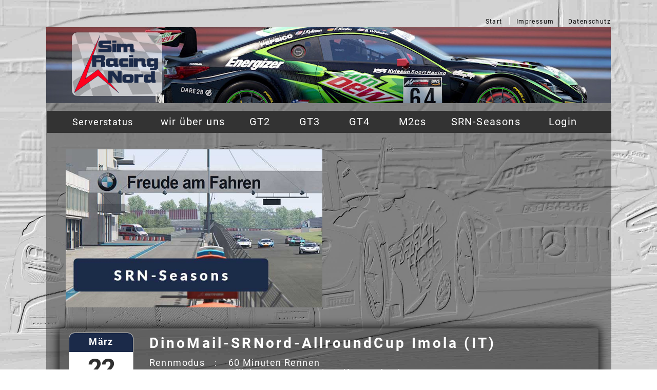

--- FILE ---
content_type: text/html
request_url: https://www.simracingnord.de/SRN-Seasons/Ergebnisse/DinoMail-AllroundCup23
body_size: 52792
content:
<!DOCTYPE html PUBLIC "-//W3C//DTD XHTML 1.0 Strict//EN" "http://www.w3.org/TR/xhtml1/DTD/xhtml1-strict.dtd">
<HTML lang="de">
<HEAD>
<META HTTP-EQUIV="Content-Type" CONTENT="text/html; charset=iso-8859-1">
<TITLE>SimRacingNord</TITLE>
<link rel="apple-touch-icon" sizes="57x57" href="/_icons/apple-icon-57x57.png">
<link rel="apple-touch-icon" sizes="60x60" href="/_icons/apple-icon-60x60.png">
<link rel="apple-touch-icon" sizes="72x72" href="/_icons/apple-icon-72x72.png">
<link rel="apple-touch-icon" sizes="76x76" href="/_icons/apple-icon-76x76.png">
<link rel="apple-touch-icon" sizes="114x114" href="/_icons/apple-icon-114x114.png">
<link rel="apple-touch-icon" sizes="120x120" href="/_icons/apple-icon-120x120.png">
<link rel="apple-touch-icon" sizes="144x144" href="/_icons/apple-icon-144x144.png">
<link rel="apple-touch-icon" sizes="152x152" href="/_icons/apple-icon-152x152.png">
<link rel="apple-touch-icon" sizes="180x180" href="/_icons/apple-icon-180x180.png">
<link rel="icon" type="image/png" sizes="192x192"  href="/_icons/android-icon-192x192.png">
<link rel="icon" type="image/png" sizes="32x32" href="/_icons/favicon-32x32.png">
<link rel="icon" type="image/png" sizes="96x96" href="/_icons/favicon-96x96.png">
<link rel="icon" type="image/png" sizes="16x16" href="/_icons/favicon-16x16.png">
<link rel="manifest" href="/_icons/manifest.json">
<meta name="msapplication-TileColor" content="#ffffff">
<meta name="msapplication-TileImage" content="/_icons/ms-icon-144x144.png">
<meta name="theme-color" content="#ffffff">
<script src="https://code.jquery.com/jquery-3.5.0.js"></script> 
<script type="text/javascript" src="/CMSbaseimages/fadeSlideShow.js"></script>
<script src="https://maxcdn.bootstrapcdn.com/bootstrap/3.3.7/js/bootstrap.min.js"></script> 
<link rel="stylesheet" href="/css/fontello.css">
<link rel="stylesheet" href="/css/Roboto.css">
   <STYLE TYPE="text/css"><!--
body       {    font-family: "Roboto","Helvetica Neue",Helvetica,Arial,sans-serif;    font-weight: 400;  font-size: 1.1em;  letter-spacing: 0.08em; text-align: justify; color: white;} 
h1         {    font-family: "Roboto","Helvetica Neue",Helvetica,Arial,sans-serif;    font-weight: 600;  font-size: 2.4em;  letter-spacing: 0.15em; text-align: center;  color: white;} 
h2         {    font-family: "Roboto","Helvetica Neue",Helvetica,Arial,sans-serif;    font-weight: 600;  font-size: 2.0em;  letter-spacing: 0.13em; text-align: center;  color: white;} 
h3         {    font-family: "Roboto","Helvetica Neue",Helvetica,Arial,sans-serif;    font-weight: 600;  font-size: 1.5em;  letter-spacing: 0.13em; text-align: left;    color: white;} 
.greatest3 {    font-size: 2.0em;  letter-spacing: 0.11em;} 
.greatest2 {    font-size: 1.8em;  letter-spacing: 0.11em;} 
.greatest  {    font-size: 1.6em;  letter-spacing: 0.11em;} 
.greater   {    font-size: 1.4em;  letter-spacing: 0.10em;} 
.great     {    font-size: 1.2em;  letter-spacing: 0.09em;} 
.normal    {    font-size: 1.0em;  letter-spacing: 0.08em;} 
.small     {    font-size: 0.8em;  letter-spacing: 0.07em;} 
.smaller   {    font-size: 0.7em;  letter-spacing: 0.06em;} 
.smallest  {    font-size: 0.6em;  letter-spacing: 0.05em;} 
.gray      {    color: #aaaaaa;} 
.red       {    color: #fc6868;} 
.darkred   {    color: #a50203;} 
.blue      {    color: #2f4981;} 
.darkblue  {    color: #1b2a49;} 
.darkgreen {    color: #12883d;} 
.white     {    color: #ffffff;} 
.black     {    color: #222222;} 
.bgGrayDark  { background-color: #333;} 
.bgGrayLight { background-color: #888;} 
nav {  justify-content: center;   align-items: center;  margin-left: auto;  margin-right: auto;  font-size: 18px;  background-color: #333;   } 
nav ul {        margin:0;        padding:0;        list-style:none;   } 
nav ul li {     background-color: #333;   float:left; display: inline-block;  } 
nav ul li a {   float: left;        color:#fff;        padding: 10px 20px;        text-decoration:none;                border-lefft: 1px solid rgba(255, 255, 255, 0.05);        border-rigght: 1px solid rgba(0,0,0,0.2);} 
nav li ul {     left: -999em;        margin: 40px 0 0;        position: absolute;        width: 250px;        z-index: 9999;        } 
nav li ul a {    border: 0 none;        margin-right: 0;        width: 150px;        border-bottom: 1px solid transparent;        border-top: 1px solid transparent;} 
/*2. ebene anzeigen und stylen*/ 
nav ul li a:hover,nav ul li:hover > a {  background:#333;   font-size: 105%;} 
nav li ul a:hover,  
nav ul li li:hover > a  {              border-bottom: 1px solid rgba(0,0,0,0.6);        border-top: 1px solid #000;} 
/*3. ebene anzeigen und stylen*/ 
nav li:hover ul {        left: auto; } 
nav li li ul {        margin: -1px 0 0 160px;        visibility:hidden; } 
nav li li:hover ul {        visibility:visible;  } 
.Size060 {  font-size: 60%;  } 
.Size070 {  font-size: 70%;  } 
.Size080 {  font-size: 80%;  } 
.Size110 {  font-size: 110%;  } 
.Size150 {  font-size: 150%;  } 
nav ul li.submenu > a:after {  position: relative;  float: right;  content: '';  margin-left: 10px;  margin-top: 5px;  border-left: 5px solid transparent;  border-right: 5px solid transparent;  border-top: 5px solid #fff;  border-bottom: 5px solid transparent;}
nav ul ul li.submenu a:after {  margin-left: auto;  margin-right: -10px;  border-left: 5px solid #fff;  border-right: 5px solid transparent;  border-top: 5px solid transparent;  border-bottom: 5px solid transparent;   }
nav ul ul li:last-child {  border-bottom: none;}
.TimeTableRace                           {  border-collapse: collapse;	text-align: left;	margin: 25px 0;  	width: 1050px; 	padding:15px;  			border-radius: 5px 5px 0 0;	overflow: hidden;	box-shadow: 0 0 20px 2px rgba(0, 0, 0, 0.945);	background-color: rgba(0, 0, 0, 0.25);} 
.TimeTableRace thead tr:first-of-type    {  background-color: #1b2a49;    color: #ffffff;    text-align: left;	font-weight: bold;} 
.TimeTableRace thead tr th:first-of-type {	text-align: center;} 
.TimeTableRace tbody tr td time          {	margin: auto;} 
.TimeTableRace th                        {  padding: 5px 5px;	} 
.TimeTableRace td                        {  padding: 5px 5px;	} 
.TimeTableRace tbody tr:last-of-type     {  border-bottom: 4px solid #1b2a49;} 
TimeTableRaceTrack { font-size: 28px; font-weight: 600; letter-spacing: 0.15em;} 
time.icon        {  font-size: 1em;  display: block;   position: relative;   width: 7em;   height: 7em;   background-color: #fff;   border-radius: 0.6em;   box-shadow: 0 1px 0 #bdbdbd, 0 2px 0 #fff, 0 3px 0 #bdbdbd, 0 4px 0 #fff, 0 5px 0 #bdbdbd, 0 0 0 1px #bdbdbd;  overflow: hidden; } 
time.icon *      {  display: block;   width: 100%;   font-size: 1em;   font-weight: bold;   font-style: normal;   text-align: center; } 
time.icon strong {  position: absolute; top: 0;   padding: 0.4em 0;   color: #fff;   background-color: #1b2a49;   border-bottom: 1px dashed #1b2a49;   box-shadow: 0 2px 0 #1b2a49; } 
time.icon em     {  position: absolute; bottom: 0.3em;   color: #1b2a49; } 
time.icon span   {  font-size: 2.8em;   letter-spacing: -0.05em;   padding-top: 0.8em;   color: #2f2f2f; } 
#zoom-In img       {	display: block;	width: 100%;	height: auto;	cursor: pointer;} 
#zoom-In img       {	transform: scale(1); transition: 0.5s ease-in-out;} 
#zoom-In:hover img {	transform: scale(1.2);} 
select             {  -moz-appearance: none;  -webkit-appearance: none;  appearance: none;  border: none;} 
select::-ms-expand {  display: none;} 
select {  width: 100%;  height: 40px; -moz-padding-start: calc(10px - 3px);  padding-left: 10px;  background-color: #7d7d7d;  color: #fff;  font-family: 'Open Sans', sans-serif;  font-size: 16px;} 
select {  box-shadow: 2px 2px 5px 1px rgba(0,0,0,0.3);  border-radius: 3px;} 
select {  outline: none;} 
select option {  color: #1b2a49;} 
select:focus::-ms-value {  background-color: transparent;} 
select {  cursor: pointer;} 
.select-wrapper {  position: relative;} 
.select-wrapper::before {  font-family: fontello;  content: "\e800";  font-size: 20px;  position: absolute;  right: 15px;  top: 10px;  color: #fff;} 
.select-wrapper::before {  pointer-events: none;} 
input[type=submit] {    padding:5px 15px;     background:#ccc;     border:0 none;    cursor:pointer;    -webkit-border-radius: 5px;    border-radius: 5px; } 
  a.Linkblack, a.Linkblack:visited   { color: #222222; text-decoration: none;}
  a.Linkblack:hover        { color: #0e2266; text-decoration: underline overline;}
  a.Linkwhite, a.Linkwhite:visited   { color: #eeeeee; text-decoration: none;}
  a.Linkwhite:hover        { color: #0e2266; text-decoration: underline overline;}
 .image-upload>input {
   display: none;
 }  a.Impressum, a.Impressum:visited     { font-size: 12px; line-height: 14px; color: black; align: right; text-decoration: none;}
  a.ImpressumSelect                    { font-size: 12px; line-height: 14px; color: black; font-weight: bold;   text-decoration: none;  }
  a.Impressum:hover, .ImpressumSelect  { color: #2222FF;}
  .text22    { font-family: Arial; font-size: 22px; line-height: 28px;}
  a.Menue18, a.Menue18:visited     { font-size: 18px; line-height: 34px; color: #111111; align: right; text-decoration: none;}
  a.Menue18Select                  { font-size: 18px; line-height: 34px; font-weight: bold;   text-decoration: none;   color: #bbbbbb;}
  a.Menue18:hover, .Menue18Select  { color: #2222FF;}
  a.AISlink, a.AISlink:visited   { font-family: Verdana, Arial, sans-serif;  font-size: 0.8em;  letter-spacing: 0.07em; color: #888888; text-decoration: none;}
  a.AISlink:hover                { font-family: Verdana, Arial, sans-serif;  font-size: 0.8em;  letter-spacing: 0.07em; color: #999999;}
  a.Link, a.Link:visited   { color: #0e2266; text-decoration: none;}
  a.Link:hover        { color: #324d88;}
  a.LinkRed, a.LinkRed:visited   { color: #a10306; text-decoration: none;}
  a.LinkRed:hover        { color: #fa090a;}
  a.LinkGreen, a.LinkGreen:visited   { color: #136414; text-decoration: none;}
  a.LinkGreen:hover        { color: #22b624;}
  a.LinkYellow, a.LinkYellow:visited   { color: #faa20a; text-decoration: none;}
  a.LinkYellow:hover        { color: #f0cc6c;}
  a.LinkWhite, a.LinkWhite:visited   { color: #eeeeee; text-decoration: none;}
  a.LinkWhite:hover        { color: #324d88;}
  .content_alpha_20s   { background-color: rgba(0, 0, 0, 0.2);}   
  .content_alpha_25s   { background-color: rgba(0, 0, 0, 0.25);}   
  .content_alpha_30s   { background-color: rgba(0, 0, 0, 0.3);}   
  .content_alpha_35s   { background-color: rgba(0, 0, 0, 0.39);}   
  .content_alpha_40s   { background-color: rgba(0, 0, 0, 0.4);}   
  .gray20    { background-image: url("/CMSbaseimages/banner-gray-20.png");background-size:100% 100% }
  .gray30    { background-image: url("/CMSbaseimages/banner-gray-30.png");background-size:100% 100% }
  .gray40    { background-image: url("/CMSbaseimages/banner-gray-40.png");background-size:100% 100% }
  .gray50    { background-image: url("/CMSbaseimages/banner-gray-50.png");background-size:100% 100% }
  .gray60    { background-image: url("/CMSbaseimages/banner-gray-60.png");background-size:100% 100% }
  .gray70    { background-image: url("/CMSbaseimages/banner-gray-70.png");background-size:100% 100% }
  .gray80    { background-image: url("/CMSbaseimages/banner-gray-80.png");background-size:100% 100% }
  .gray90    { background-image: url("/CMSbaseimages/banner-gray-90.png");background-size:100% 100% }
  .white10   { background-image: url("/CMSbaseimages/banner-white-10.png");background-size:100% 100% }
  .white20   { background-image: url("/CMSbaseimages/banner-white-20.png");background-size:100% 100% }
  .white30   { background-image: url("/CMSbaseimages/banner-white-30.png");background-size:100% 100% }
  .white40   { background-image: url("/CMSbaseimages/banner-white-40.png");background-size:100% 100% }
  .white60   { background-image: url("/CMSbaseimages/banner-white-60.png");background-size:100% 100% }
  .white65   { background-image: url("/CMSbaseimages/banner-white-65.png");background-size:100% 100% }
  .white70   { background-image: url("/CMSbaseimages/banner-white-70.png");background-size:100% 100% }
  .white75   { background-image: url("/CMSbaseimages/banner-white-75.png");background-size:100% 100% }
  .white80   { background-image: url("/CMSbaseimages/banner-white-80.png");background-size:100% 100% }
  .yellow20  { background-image: url("/CMSbaseimages/banner-yellow-20.png");background-size:100% 100% }
  .blueschatten  { background-image: url("/CMSbaseimages/bg-MenueLeiste.png");background-size:100% 100% }
  blink, .blink {  -webkit-animation: blink 1s step-end infinite;  -moz-animation: blink 1s step-end infinite;  -o-animation: blink 1s step-end infinite;  animation: blink 1s step-end infinite;}   
}
  <style type="text/css">
  html{
     background-image:none !important;
     background:none !important;
  }
  body{
     background-image:none !important;
     background:url(/CMSbaseimages/bg-210310-heller.jpg) 0 0 fixed no-repeat !important;
     background-size:100% 100% !important;
  }
  /*
  */
  </style>
   <script language='JavaScript' type="text/javascript">
   <!--
     var ScreenWidth = screen.availWidth;
     var ScreenHeight = screen.availHeight;
     var curCookie = "ScreenHeight=" + ScreenHeight + "; path=" 
     document.cookie = curCookie;
     var curCookie = "ScreenWidth=" + ScreenWidth + "; path=" 
     document.cookie = curCookie;
   //-->
   </script>
  <script language="javascript" type="text/javascript">
  <!--
  function show_elements()
   {
    var elementNames = show_elements.arguments;
    for (var i=0; i<elementNames.length; i++)
     {
       var elementName = elementNames[i];
       document.getElementById(elementName).style.display='block';
     }
   }
  function hide_elements()
   {
    var elementNames = hide_elements.arguments;
    for (var i=0; i<elementNames.length; i++)
     {
       var elementName = elementNames[i];
       document.getElementById(elementName).style.display='none';
     }
   }
 -->
</script>
</head>
<body>
<table border=0 align=center cellpadding=0 cellspacing=0 width="1100">
<tr>  <td align=right> &nbsp; </td><td></td></tr>
<tr  height=25>  
<td align=right width=100></td>
   <td align=right valign=middle nowrap>   <a href="https://www.simracingnord.de" class="Impressum">Start</a> &nbsp;|&nbsp; <a href="https://www.simracingnord.de/Impressum" class="Impressum">Impressum</a> &nbsp;|&nbsp; <a href="https://www.simracingnord.de/Datenschutz" class="Impressum">Datenschutz</a>  </td><td></td></tr>
</table><tr><td colspan=3>
<table border=0 align=center cellpadding=0 cellspacing=0 width="1100" background="/CMSbaseimages/bannerimages/20230119001635_1.jpg">
  <tr><td width="50"></td><td align=left><img src="/CMSbaseimages/SimRacingNord-1000-flag.png?action=purge" width=176 vspace=10 border=0>  </td></tr>
</table></td></tr>
<tr><td>
   <table border=0 align=center cellpadding=0 cellspacing=0 width="800" class=content_alpha_35s>
   <tr> <td width="10"></td> <td width="780" height=15></td> <td width="10"></td> </tr>
   <tr height=25> <td width="10"></td> <td>




<table width=1100 align=center cellpadding=0 cellspacing=0 border=0  style="background-color: #333;">
<colgroup>
<col style="width: 20px">
<col style="width: 120px">
<col style="width: 160px">
<col style="width: 90px">
<col style="width: 90px">
<col style="width: 90px">
<col style="width: 90px">
<col style="width: 175px">
<col style="width: 130px">
</colgroup>
<tr>
<td><nav>&nbsp;&nbsp;&nbsp;&nbsp;&nbsp;</nav></td>
<td><nav><ul>
  <li><a href="https://www.simracingnord.de/">Serverstatus</a></li>
</ul></nav></td>
<td><nav><ul>
  <li><a href="https://www.simracingnord.de/wir_ueber_uns" class="Size110">wir über uns</a>
    <ul>
      <li> <a href="https://www.simracingnord.de/wir_ueber_uns/Einstieg" class="Size080">Der&nbsp;Einstieg</a></li>
      <li> <a href="https://www.simracingnord.de/wir_ueber_uns/Hardware" class="Size080">Hardware</a></li>
    </ul>
  </li>
</ul></nav></td>
<td><nav><ul>
  <li><a href="https://www.simracingnord.de/GT2" class="Size110">GT2</a>
    <ul>
      <li><a href="https://www.simracingnord.de/GT2/Ergebnisse" class="Size080">Ergebnisse</a></li>
    </ul>
  </li>
</ul></nav></td>
<td><nav><ul>
  <li><a href="https://www.simracingnord.de/GT3" class="Size110">GT3</a>
    <ul>
      <li><a href="https://www.simracingnord.de/GT3/Ergebnisse" class="Size080">Ergebnisse</a></li>
      <li><a href="https://www.simracingnord.de/GT3/PublicRaces" class="Size080">Public Races</a></li>
    </ul>
  </li>
</ul></nav></td>
<td><nav><ul>
  <li><a href="https://www.simracingnord.de/GT4" class="Size110">GT4</a>
    <ul>
      <li><a href="https://www.simracingnord.de/GT4/Ergebnisse" class="Size080">Ergebnisse</a></li>
    </ul>
  </li>
</ul></nav></td>
<td><nav><ul>
  <li><a href="https://www.simracingnord.de/M2cs" class="Size110">M2cs</a>
    <ul>
      <li><a href="https://www.simracingnord.de/M2cs/Ergebnisse" class="Size080">Ergebnisse</a></li>
    </ul>
  </li>
</ul></nav></td>
<td><nav><ul>
  <li><a href="https://www.simracingnord.de/SRN-Seasons" class="Size110">SRN-Seasons</a>
    <ul>
      <li><a href="https://www.simracingnord.de/SRN-Seasons/Ergebnisse" class="Size080">Ergebnisse</a>
         <ul>
           <li><a href="/SRN-Seasons/Ergebnisse/SPerformance-NOS-EarlyCup26" class="Size070">SPerformance-NOS-EarlyCup&nbsp;26</a></li>
           <li><a href="/SRN-Seasons/Ergebnisse/ADAC-Allround-EarlyCup26" class="Size070">ADAC-Allround-EarlyCup&nbsp;26</a></li>
           <li><a href="/SRN-Seasons/Ergebnisse/SPerformance-NOS-LateCup25" class="Size070">SPerformance-NOS-LateCup&nbsp;25</a></li>
           <li><a href="/SRN-Seasons/Ergebnisse/ADAC-Allround-LateCup25" class="Size070">ADAC-Allround-LateCup&nbsp;25</a></li>
           <li><a href="/SRN-Seasons/Ergebnisse/ADAC-Allround-SummerCup25" class="Size070">ADAC-Allround-SummerCup&nbsp;25</a></li>
           <li><a href="/SRN-Seasons/Ergebnisse/SPerformance-NOS-SummerCup25" class="Size070">SPerformance-NOS-SummerCup&nbsp;25</a></li>
           <li><a href="/SRN-Seasons/Ergebnisse/DinoMail-NOS-EarlyCup25" class="Size070">DinoMail-NOS-EarlyCup&nbsp;25</a></li>
           <li><a href="/SRN-Seasons/Ergebnisse/ADAC-EarlyCup25" class="Size070">ADAC-EarlyCup&nbsp;25</a></li>
           <li><a href="/SRN-Seasons/Ergebnisse/DinoMail-NOS-LateCup24" class="Size070">DinoMail-NOS-LateCup&nbsp;24</a></li>
           <li><a href="/SRN-Seasons/Ergebnisse/ADAC-LateSeason24" class="Size070">ADAC-LateSeason&nbsp;24</a></li>
         </ul>
      </li>
      <li><a href="https://www.simracingnord.de/SRN-Seasons/Meisterschaft" class="Size080">Meisterschaft</a>
         <ul>
           <li><a href="/SRN-Seasons/Meisterschaft/SPerformance-NOS-EarlyCup26" class="Size070">SPerformance-NOS-EarlyCup&nbsp;26</a></li>
           <li><a href="/SRN-Seasons/Meisterschaft/ADAC-Allround-EarlyCup26" class="Size070">ADAC-Allround-EarlyCup&nbsp;26</a></li>
           <li><a href="/SRN-Seasons/Meisterschaft/SPerformance-NOS-LateCup25" class="Size070">SPerformance-NOS-LateCup&nbsp;25</a></li>
           <li><a href="/SRN-Seasons/Meisterschaft/ADAC-Allround-LateCup25" class="Size070">ADAC-Allround-LateCup&nbsp;25</a></li>
           <li><a href="/SRN-Seasons/Meisterschaft/ADAC-Allround-SummerCup25" class="Size070">ADAC-Allround-SummerCup&nbsp;25</a></li>
           <li><a href="/SRN-Seasons/Meisterschaft/SPerformance-NOS-SummerCup25" class="Size070">SPerformance-NOS-SummerCup&nbsp;25</a></li>
           <li><a href="/SRN-Seasons/Meisterschaft/DinoMail-NOS-EarlyCup25" class="Size070">DinoMail-NOS-EarlyCup&nbsp;25</a></li>
           <li><a href="/SRN-Seasons/Meisterschaft/ADAC-EarlyCup25" class="Size070">ADAC-EarlyCup&nbsp;25</a></li>
           <li><a href="/SRN-Seasons/Meisterschaft/DinoMail-NOS-LateCup24" class="Size070">DinoMail-NOS-LateCup&nbsp;24</a></li>
           <li><a href="/SRN-Seasons/Meisterschaft/ADAC-LateSeason24" class="Size070">ADAC-LateSeason&nbsp;24</a></li>
         </ul>
      </li>
      <li><a href="https://www.simracingnord.de/SRN-Seasons/Hall_of_Fame" class="Size080">Hall of Fame</a>
    </ul>
  </li>
</ul></nav></td>
<td><nav><ul>
    <li><a href="https://www.simracingnord.de/Login" class="Size110">Login</a></li>
</ul></nav></td>
</tr></table>
<br>
   <table border=0 align=center cellpadding=0 cellspacing=0 width="1000"><tr><td>
<table cellpadding=10 border=0><tr>  <td><img src="/Slide-Main/Main_SRN-Seasons.jpg" border=0 width=500></td>  <td width=500></tr></table>


<table class="TimeTableRace" border=0 align=center>
<colgroup>
<col style="width: 125px">
<col style="width: 725px">
</colgroup>
<tr>
  <td align=center>   <time datetime="2026-01-18 06:23:28" class="icon">
     <em>Mittwoch</em>
     <strong>März</strong>
     <span>22</span>
   </time>
  </td>  <td>    <table border=0>      <colgroup>
      <col style="width: 125px">
      <col style="width:  25px">
      <col style="width: 690px">
      </colgroup>
      <tr><td colspan=3><TimeTableRaceTrack>DinoMail-SRNord-AllroundCup Imola (IT)</TimeTableRaceTrack></td></tr>
      <tr><td valign=top>Rennmodus  </td><td valign=top>:</td> <td align=left nowrap colspan=2>60 Minuten Rennen<br>PflichtBoxenStop mit Reifenwechsel</td></tr>
      <tr><td valign=top>Rennende   </td><td valign=top>:</td> <td align=left nowrap colspan=2>22.45</td></tr>
    </table>  </td></tr>  <tr><td colspan=2 align=center>
  <table>
    <colgroup>
     <col style="width: 30px">
     <col style="width: 30px">
     <col style="width: 15px">
     <col style="width: 200px">
     <col style="width: 200px">
    </colgroup>
<tr><td align=right class="text20" valign=bottom>1.</td> <td align=right class="text20" valign=bottom></td> <td>&nbsp;&nbsp;</td><td class="text18" valign=bottom nowrap>Torsten Viets</td><td class="text16" valign=bottom nowrap></td><td  class="small" valign=bottom nowrap>Nissan GT R Nismo GT3 (2018)</td><td align=right valign=bottom nowrap></td><td align=right valign=bottom nowrap>35 Laps in <br>61:16.354</td><td align=right valign=bottom nowrap class=smaller>1:42.095</td><td                     valign=bottom nowrap><b></b></td></tr><tr><td align=right class="text20" valign=bottom>2.</td> <td align=right class="text20" valign=bottom></td> <td>&nbsp;&nbsp;</td><td class="text18" valign=bottom nowrap>Thorsten Michalak</td><td class="text16" valign=bottom nowrap></td><td  class="small" valign=bottom nowrap>Nissan GT R Nismo GT3 (2018)</td><td align=right valign=bottom nowrap></td><td align=right valign=bottom nowrap>+37.377 sec</td><td align=right valign=bottom nowrap class=smaller>1:41.855</td><td                     valign=bottom nowrap><b></b></td></tr><tr><td align=right class="text20" valign=bottom>3.</td> <td align=right class="text20" valign=bottom></td> <td>&nbsp;&nbsp;</td><td class="text18" valign=bottom nowrap>B Pingel</td><td class="text16" valign=bottom nowrap></td><td  class="small" valign=bottom nowrap>Nissan GT R Nismo GT3 (2018)</td><td align=right valign=bottom nowrap></td><td align=right valign=bottom nowrap>+67.530 sec</td><td align=right valign=bottom nowrap class=smaller>1:43.217</td><td                     valign=bottom nowrap><b></b></td></tr><tr><td align=right class="text20" valign=bottom>4.</td> <td align=right class="text20" valign=bottom></td> <td>&nbsp;&nbsp;</td><td class="text18" valign=bottom nowrap>Sebastian Hänny</td><td class="text16" valign=bottom nowrap></td><td  class="small" valign=bottom nowrap>Nissan GT R Nismo GT3 (2018)</td><td align=right valign=bottom nowrap></td><td align=right valign=bottom nowrap>+69.048 sec</td><td align=right valign=bottom nowrap class=smaller>1:43.322</td><td                     valign=bottom nowrap><b></b></td></tr><tr><td align=right class="text20" valign=bottom>5.</td> <td align=right class="text20" valign=bottom></td> <td>&nbsp;&nbsp;</td><td class="text18" valign=bottom nowrap>Marko Losch-Gediehn</td><td class="text16" valign=bottom nowrap></td><td  class="small" valign=bottom nowrap>Nissan GT R Nismo GT3 (2018)</td><td align=right valign=bottom nowrap></td><td align=right valign=bottom nowrap>+86.193 sec</td><td align=right valign=bottom nowrap class=smaller>1:43.902</td><td                     valign=bottom nowrap><b></b></td></tr><tr><td align=right class="text20" valign=bottom>6.</td> <td align=right class="text20" valign=bottom></td> <td>&nbsp;&nbsp;</td><td class="text18" valign=bottom nowrap>Martin Bailey</td><td class="text16" valign=bottom nowrap>UK</td><td  class="small" valign=bottom nowrap>Nissan GT R Nismo GT3 (2018)</td><td align=right valign=bottom nowrap></td><td align=right valign=bottom nowrap>+1 Laps</td><td align=right valign=bottom nowrap class=smaller>1:45.042</td><td                     valign=bottom nowrap><b></b></td></tr><tr><td align=right class="text20" valign=bottom>7.</td> <td align=right class="text20" valign=bottom></td> <td>&nbsp;&nbsp;</td><td class="text18" valign=bottom nowrap>Michael Seichter </td><td class="text16" valign=bottom nowrap></td><td  class="small" valign=bottom nowrap>Nissan GT R Nismo GT3 (2018)</td><td align=right valign=bottom nowrap></td><td align=right valign=bottom nowrap>+1 Laps</td><td align=right valign=bottom nowrap class=smaller>1:43.642</td><td                     valign=bottom nowrap><b></b></td></tr><tr><td align=right class="text20" valign=bottom>8.</td> <td align=right class="text20" valign=bottom></td> <td>&nbsp;&nbsp;</td><td class="text18" valign=bottom nowrap>Helmut RuÃŸbÃ¼ldt</td><td class="text16" valign=bottom nowrap></td><td  class="small" valign=bottom nowrap>Nissan GT R Nismo GT3 (2018)</td><td align=right valign=bottom nowrap></td><td align=right valign=bottom nowrap>+1 Laps</td><td align=right valign=bottom nowrap class=smaller>1:43.590</td><td                     valign=bottom nowrap><b></b></td></tr><tr><td align=right class="text20" valign=bottom>9.</td> <td align=right class="text20" valign=bottom></td> <td>&nbsp;&nbsp;</td><td class="text18" valign=bottom nowrap>Azar Azizov</td><td class="text16" valign=bottom nowrap>DSK</td><td  class="small" valign=bottom nowrap>Nissan GT R Nismo GT3 (2018)</td><td align=right valign=bottom nowrap></td><td align=right valign=bottom nowrap>+1 Laps</td><td align=right valign=bottom nowrap class=smaller>1:45.155</td><td                     valign=bottom nowrap><b></b></td></tr><tr><td align=right class="text20" valign=bottom>10.</td> <td align=right class="text20" valign=bottom></td> <td>&nbsp;&nbsp;</td><td class="text18" valign=bottom nowrap>Christian Steuer</td><td class="text16" valign=bottom nowrap>TKRS</td><td  class="small" valign=bottom nowrap>Nissan GT R Nismo GT3 (2018)</td><td align=right valign=bottom nowrap></td><td align=right valign=bottom nowrap>+2 Laps</td><td align=right valign=bottom nowrap class=smaller>1:47.515</td><td                     valign=bottom nowrap><b></b></td></tr><tr><td align=right class="text20" valign=bottom>11.</td> <td align=right class="text20" valign=bottom></td> <td>&nbsp;&nbsp;</td><td class="text18" valign=bottom nowrap>Vedat Gemec</td><td class="text16" valign=bottom nowrap></td><td  class="small" valign=bottom nowrap>Nissan GT R Nismo GT3 (2018)</td><td align=right valign=bottom nowrap></td><td align=right valign=bottom nowrap>+2 Laps</td><td align=right valign=bottom nowrap class=smaller>1:48.332</td><td                     valign=bottom nowrap><b></b></td></tr><tr><td align=right class="text20" valign=bottom>12.</td> <td align=right class="text20" valign=bottom></td> <td>&nbsp;&nbsp;</td><td class="text18" valign=bottom nowrap>Rene Nielsen</td><td class="text16" valign=bottom nowrap>MSS</td><td  class="small" valign=bottom nowrap>Nissan GT R Nismo GT3 (2018)</td><td align=right valign=bottom nowrap></td><td align=right valign=bottom nowrap>+4 Laps</td><td align=right valign=bottom nowrap class=smaller>1:50.025</td><td                     valign=bottom nowrap><b></b></td></tr></td></tr></table>
</table>






<table class="TimeTableRace" border=0 align=center>
<colgroup>
<col style="width: 125px">
<col style="width: 725px">
</colgroup>
<tr>
  <td align=center>   <time datetime="2026-01-18 06:23:29" class="icon">
     <em>Mittwoch</em>
     <strong>März</strong>
     <span>01</span>
   </time>
  </td>  <td>    <table border=0>      <colgroup>
      <col style="width: 125px">
      <col style="width:  25px">
      <col style="width: 690px">
      </colgroup>
      <tr><td colspan=3><TimeTableRaceTrack>DinoMail-SRNord-AllroundCup Mount Panorama Circuit (AU)</TimeTableRaceTrack></td></tr>
      <tr><td valign=top>Rennmodus  </td><td valign=top>:</td> <td align=left nowrap colspan=2>60 Minuten Rennen<br>PflichtBoxenStop mit Reifenwechsel</td></tr>
      <tr><td valign=top>Rennende   </td><td valign=top>:</td> <td align=left nowrap colspan=2>21.46</td></tr>
    </table>  </td></tr>  <tr><td colspan=2 align=center>
  <table>
    <colgroup>
     <col style="width: 30px">
     <col style="width: 30px">
     <col style="width: 15px">
     <col style="width: 200px">
     <col style="width: 200px">
    </colgroup>
<tr><td align=right class="text20" valign=bottom>1.</td> <td align=right class="text20" valign=bottom></td> <td>&nbsp;&nbsp;</td><td class="text18" valign=bottom nowrap>Thorsten Michalak</td><td class="text16" valign=bottom nowrap></td><td  class="small" valign=bottom nowrap>AMR V12 Vantage GT3 (2013)</td><td align=right valign=bottom nowrap></td><td align=right valign=bottom nowrap>29 Laps in <br>60:42.932</td><td align=right valign=bottom nowrap class=smaller>2:02.612</td><td                     valign=bottom nowrap><b></b></td></tr><tr><td align=right class="text20" valign=bottom>2.</td> <td align=right class="text20" valign=bottom></td> <td>&nbsp;&nbsp;</td><td class="text18" valign=bottom nowrap>Torsten Viets</td><td class="text16" valign=bottom nowrap></td><td  class="small" valign=bottom nowrap>AMR V12 Vantage GT3 (2013)</td><td align=right valign=bottom nowrap></td><td align=right valign=bottom nowrap>+16.048 sec</td><td align=right valign=bottom nowrap class=smaller>2:03.295</td><td                     valign=bottom nowrap><b></b></td></tr><tr><td align=right class="text20" valign=bottom>3.</td> <td align=right class="text20" valign=bottom></td> <td>&nbsp;&nbsp;</td><td class="text18" valign=bottom nowrap>Marko Losch-Gediehn</td><td class="text16" valign=bottom nowrap></td><td  class="small" valign=bottom nowrap>AMR V12 Vantage GT3 (2013)</td><td align=right valign=bottom nowrap></td><td align=right valign=bottom nowrap>+48.387 sec</td><td align=right valign=bottom nowrap class=smaller>2:04.025</td><td                     valign=bottom nowrap><b></b></td></tr><tr><td align=right class="text20" valign=bottom>4.</td> <td align=right class="text20" valign=bottom></td> <td>&nbsp;&nbsp;</td><td class="text18" valign=bottom nowrap>Martin Bailey</td><td class="text16" valign=bottom nowrap>UK</td><td  class="small" valign=bottom nowrap>AMR V12 Vantage GT3 (2013)</td><td align=right valign=bottom nowrap></td><td align=right valign=bottom nowrap>+73.852 sec</td><td align=right valign=bottom nowrap class=smaller>2:04.715</td><td                     valign=bottom nowrap><b></b></td></tr><tr><td align=right class="text20" valign=bottom>5.</td> <td align=right class="text20" valign=bottom></td> <td>&nbsp;&nbsp;</td><td class="text18" valign=bottom nowrap>Benjamin Pingel</td><td class="text16" valign=bottom nowrap></td><td  class="small" valign=bottom nowrap>AMR V12 Vantage GT3 (2013)</td><td align=right valign=bottom nowrap></td><td align=right valign=bottom nowrap>+143.938 sec</td><td align=right valign=bottom nowrap class=smaller>2:03.575</td><td                     valign=bottom nowrap><b></b></td></tr><tr><td align=right class="text20" valign=bottom>6.</td> <td align=right class="text20" valign=bottom></td> <td>&nbsp;&nbsp;</td><td class="text18" valign=bottom nowrap>Georg Denker</td><td class="text16" valign=bottom nowrap>AC Vechta</td><td  class="small" valign=bottom nowrap>AMR V12 Vantage GT3 (2013)</td><td align=right valign=bottom nowrap></td><td align=right valign=bottom nowrap>+1 Laps</td><td align=right valign=bottom nowrap class=smaller>2:06.975</td><td                     valign=bottom nowrap><b></b></td></tr><tr><td align=right class="text20" valign=bottom>7.</td> <td align=right class="text20" valign=bottom></td> <td>&nbsp;&nbsp;</td><td class="text18" valign=bottom nowrap>Michael Seichter</td><td class="text16" valign=bottom nowrap></td><td  class="small" valign=bottom nowrap>AMR V12 Vantage GT3 (2013)</td><td align=right valign=bottom nowrap></td><td align=right valign=bottom nowrap>+1 Laps</td><td align=right valign=bottom nowrap class=smaller>2:05.117</td><td                     valign=bottom nowrap><b></b></td></tr><tr><td align=right class="text20" valign=bottom>8.</td> <td align=right class="text20" valign=bottom></td> <td>&nbsp;&nbsp;</td><td class="text18" valign=bottom nowrap>Nils Lorenz</td><td class="text16" valign=bottom nowrap>NSRC</td><td  class="small" valign=bottom nowrap>AMR V12 Vantage GT3 (2013)</td><td align=right valign=bottom nowrap></td><td align=right valign=bottom nowrap>+1 Laps</td><td align=right valign=bottom nowrap class=smaller>2:05.282</td><td                     valign=bottom nowrap><b></b></td></tr><tr><td align=right class="text20" valign=bottom>9.</td> <td align=right class="text20" valign=bottom></td> <td>&nbsp;&nbsp;</td><td class="text18" valign=bottom nowrap>Per Prus</td><td class="text16" valign=bottom nowrap>RSG SH e.V.</td><td  class="small" valign=bottom nowrap>AMR V12 Vantage GT3 (2013)</td><td align=right valign=bottom nowrap></td><td align=right valign=bottom nowrap>+1 Laps</td><td align=right valign=bottom nowrap class=smaller>2:04.175</td><td                     valign=bottom nowrap><b></b></td></tr><tr><td align=right class="text20" valign=bottom>10.</td> <td align=right class="text20" valign=bottom></td> <td>&nbsp;&nbsp;</td><td class="text18" valign=bottom nowrap>Sebastian Hänny</td><td class="text16" valign=bottom nowrap></td><td  class="small" valign=bottom nowrap>AMR V12 Vantage GT3 (2013)</td><td align=right valign=bottom nowrap></td><td align=right valign=bottom nowrap>+2 Laps</td><td align=right valign=bottom nowrap class=smaller>2:05.217</td><td                     valign=bottom nowrap><b></b></td></tr><tr><td align=right class="text20" valign=bottom>11.</td> <td align=right class="text20" valign=bottom></td> <td>&nbsp;&nbsp;</td><td class="text18" valign=bottom nowrap>Azar Azizov</td><td class="text16" valign=bottom nowrap>DSK</td><td  class="small" valign=bottom nowrap>AMR V12 Vantage GT3 (2013)</td><td align=right valign=bottom nowrap></td><td align=right valign=bottom nowrap>+5 Laps</td><td align=right valign=bottom nowrap class=smaller>2:06.470</td><td                     valign=bottom nowrap><b></b></td></tr><tr><td align=right class="text20" valign=bottom>12.</td> <td align=right class="text20" valign=bottom></td> <td>&nbsp;&nbsp;</td><td class="text18" valign=bottom nowrap>Dirk Pansegrau</td><td class="text16" valign=bottom nowrap>RSG SH e.V.</td><td  class="small" valign=bottom nowrap>AMR V12 Vantage GT3 (2013)</td><td align=right valign=bottom nowrap></td><td align=right valign=bottom nowrap>+7 Laps</td><td align=right valign=bottom nowrap class=smaller>2:06.860</td><td                     valign=bottom nowrap><b></b></td></tr></td></tr></table>
</table>






<table class="TimeTableRace" border=0 align=center>
<colgroup>
<col style="width: 125px">
<col style="width: 725px">
</colgroup>
<tr>
  <td align=center>   <time datetime="2026-01-18 06:23:31" class="icon">
     <em>Mittwoch</em>
     <strong>Februar</strong>
     <span>01</span>
   </time>
  </td>  <td>    <table border=0>      <colgroup>
      <col style="width: 125px">
      <col style="width:  25px">
      <col style="width: 690px">
      </colgroup>
      <tr><td colspan=3><TimeTableRaceTrack>DinoMail-SRNord-AllroundCup Zolder (BE)</TimeTableRaceTrack></td></tr>
      <tr><td valign=top>Rennmodus  </td><td valign=top>:</td> <td align=left nowrap colspan=2>60 Minuten Rennen<br>PflichtBoxenStop mit Reifenwechsel</td></tr>
      <tr><td valign=top>Rennende   </td><td valign=top>:</td> <td align=left nowrap colspan=2>21.42</td></tr>
    </table>  </td></tr>  <tr><td colspan=2 align=center>
  <table>
    <colgroup>
     <col style="width: 30px">
     <col style="width: 30px">
     <col style="width: 15px">
     <col style="width: 200px">
     <col style="width: 200px">
    </colgroup>
<tr><td align=right class="text20" valign=bottom>1.</td> <td align=right class="text20" valign=bottom></td> <td>&nbsp;&nbsp;</td><td class="text18" valign=bottom nowrap>Thorsten Michalak</td><td class="text16" valign=bottom nowrap></td><td  class="small" valign=bottom nowrap>BMW M6 GT3 (2017)</td><td align=right valign=bottom nowrap></td><td align=right valign=bottom nowrap>40 Laps in <br>61:09.656</td><td align=right valign=bottom nowrap class=smaller>1:29.377</td><td                     valign=bottom nowrap><b></b></td></tr><tr><td align=right class="text20" valign=bottom>2.</td> <td align=right class="text20" valign=bottom></td> <td>&nbsp;&nbsp;</td><td class="text18" valign=bottom nowrap>Torsten Viets</td><td class="text16" valign=bottom nowrap></td><td  class="small" valign=bottom nowrap>BMW M6 GT3 (2017)</td><td align=right valign=bottom nowrap></td><td align=right valign=bottom nowrap>+15.761 sec</td><td align=right valign=bottom nowrap class=smaller>1:29.940</td><td                     valign=bottom nowrap><b></b></td></tr><tr><td align=right class="text20" valign=bottom>3.</td> <td align=right class="text20" valign=bottom></td> <td>&nbsp;&nbsp;</td><td class="text18" valign=bottom nowrap>Marko Losch-Gediehn</td><td class="text16" valign=bottom nowrap></td><td  class="small" valign=bottom nowrap>BMW M6 GT3 (2017)</td><td align=right valign=bottom nowrap></td><td align=right valign=bottom nowrap>+39.963 sec</td><td align=right valign=bottom nowrap class=smaller>1:29.955</td><td                     valign=bottom nowrap><b></b></td></tr><tr><td align=right class="text20" valign=bottom>4.</td> <td align=right class="text20" valign=bottom></td> <td>&nbsp;&nbsp;</td><td class="text18" valign=bottom nowrap>Sebastian Hänny</td><td class="text16" valign=bottom nowrap></td><td  class="small" valign=bottom nowrap>BMW M6 GT3 (2017)</td><td align=right valign=bottom nowrap></td><td align=right valign=bottom nowrap>+60.194 sec</td><td align=right valign=bottom nowrap class=smaller>1:30.195</td><td                     valign=bottom nowrap><b></b></td></tr><tr><td align=right class="text20" valign=bottom>5.</td> <td align=right class="text20" valign=bottom></td> <td>&nbsp;&nbsp;</td><td class="text18" valign=bottom nowrap>Michael Seichter</td><td class="text16" valign=bottom nowrap></td><td  class="small" valign=bottom nowrap>BMW M6 GT3 (2017)</td><td align=right valign=bottom nowrap></td><td align=right valign=bottom nowrap>+63.599 sec</td><td align=right valign=bottom nowrap class=smaller>1:30.330</td><td                     valign=bottom nowrap><b></b></td></tr><tr><td align=right class="text20" valign=bottom>6.</td> <td align=right class="text20" valign=bottom></td> <td>&nbsp;&nbsp;</td><td class="text18" valign=bottom nowrap>John Römer</td><td class="text16" valign=bottom nowrap>MSC Bennebek e.V.</td><td  class="small" valign=bottom nowrap>BMW M6 GT3 (2017)</td><td align=right valign=bottom nowrap></td><td align=right valign=bottom nowrap>+93.638 sec</td><td align=right valign=bottom nowrap class=smaller>1:30.947</td><td                     valign=bottom nowrap><b></b></td></tr><tr><td align=right class="text20" valign=bottom>7.</td> <td align=right class="text20" valign=bottom></td> <td>&nbsp;&nbsp;</td><td class="text18" valign=bottom nowrap>Helmut Russbueldt</td><td class="text16" valign=bottom nowrap></td><td  class="small" valign=bottom nowrap>BMW M6 GT3 (2017)</td><td align=right valign=bottom nowrap></td><td align=right valign=bottom nowrap>+1 Laps</td><td align=right valign=bottom nowrap class=smaller>1:31.635</td><td                     valign=bottom nowrap><b></b></td></tr><tr><td align=right class="text20" valign=bottom>8.</td> <td align=right class="text20" valign=bottom></td> <td>&nbsp;&nbsp;</td><td class="text18" valign=bottom nowrap>Jörg Rudloff</td><td class="text16" valign=bottom nowrap>RSG SH e.V.</td><td  class="small" valign=bottom nowrap>BMW M6 GT3 (2017)</td><td align=right valign=bottom nowrap></td><td align=right valign=bottom nowrap>+1 Laps</td><td align=right valign=bottom nowrap class=smaller>1:31.582</td><td                     valign=bottom nowrap><b></b></td></tr><tr><td align=right class="text20" valign=bottom>9.</td> <td align=right class="text20" valign=bottom></td> <td>&nbsp;&nbsp;</td><td class="text18" valign=bottom nowrap>Markus Pursche</td><td class="text16" valign=bottom nowrap></td><td  class="small" valign=bottom nowrap>BMW M6 GT3 (2017)</td><td align=right valign=bottom nowrap></td><td align=right valign=bottom nowrap>+2 Laps</td><td align=right valign=bottom nowrap class=smaller>1:32.465</td><td                     valign=bottom nowrap><b></b></td></tr><tr><td align=right class="text20" valign=bottom>10.</td> <td align=right class="text20" valign=bottom></td> <td>&nbsp;&nbsp;</td><td class="text18" valign=bottom nowrap>Azar Azizov</td><td class="text16" valign=bottom nowrap>DSK</td><td  class="small" valign=bottom nowrap>BMW M6 GT3 (2017)</td><td align=right valign=bottom nowrap></td><td align=right valign=bottom nowrap>+6 Laps</td><td align=right valign=bottom nowrap class=smaller>1:30.865</td><td                     valign=bottom nowrap><b></b></td></tr><tr><td align=right class="text20" valign=bottom>11.</td> <td align=right class="text20" valign=bottom></td> <td>&nbsp;&nbsp;</td><td class="text18" valign=bottom nowrap>Björn Seiler</td><td class="text16" valign=bottom nowrap>RSG SH e.V.</td><td  class="small" valign=bottom nowrap>BMW M6 GT3 (2017)</td><td align=right valign=bottom nowrap></td><td align=right valign=bottom nowrap>+6 Laps</td><td align=right valign=bottom nowrap class=smaller>1:32.377</td><td                     valign=bottom nowrap><b></b></td></tr><tr><td align=right class="text20" valign=bottom>12.</td> <td align=right class="text20" valign=bottom></td> <td>&nbsp;&nbsp;</td><td class="text18" valign=bottom nowrap>Morten Nielsen</td><td class="text16" valign=bottom nowrap>MSS</td><td  class="small" valign=bottom nowrap>BMW M6 GT3 (2017)</td><td align=right valign=bottom nowrap></td><td align=right valign=bottom nowrap>+23 Laps</td><td align=right valign=bottom nowrap class=smaller>1:31.602</td><td                     valign=bottom nowrap><b></b></td></tr><tr><td align=right class="text20" valign=bottom>13.</td> <td align=right class="text20" valign=bottom></td> <td>&nbsp;&nbsp;</td><td class="text18" valign=bottom nowrap>Jamie Peters</td><td class="text16" valign=bottom nowrap></td><td  class="small" valign=bottom nowrap>BMW M6 GT3 (2017)</td><td align=right valign=bottom nowrap></td><td align=right valign=bottom nowrap>+25 Laps</td><td align=right valign=bottom nowrap class=smaller>1:31.875</td><td                     valign=bottom nowrap><b></b></td></tr><tr><td align=right class="text20" valign=bottom>14.</td> <td align=right class="text20" valign=bottom></td> <td>&nbsp;&nbsp;</td><td class="text18" valign=bottom nowrap>Klaus Trapp</td><td class="text16" valign=bottom nowrap></td><td  class="small" valign=bottom nowrap>BMW M6 GT3 (2017)</td><td align=right valign=bottom nowrap></td><td align=right valign=bottom nowrap>+29 Laps</td><td align=right valign=bottom nowrap class=smaller>1:31.212</td><td                     valign=bottom nowrap><b></b></td></tr><tr><td align=right class="text20" valign=bottom>15.</td> <td align=right class="text20" valign=bottom></td> <td>&nbsp;&nbsp;</td><td class="text18" valign=bottom nowrap>Per Prus</td><td class="text16" valign=bottom nowrap>RSG SH e.V.</td><td  class="small" valign=bottom nowrap>BMW M6 GT3 (2017)</td><td align=right valign=bottom nowrap></td><td align=right valign=bottom nowrap>+35 Laps</td><td align=right valign=bottom nowrap class=smaller>1:31.320</td><td                     valign=bottom nowrap><b></b></td></tr><tr><td align=right class="text20" valign=bottom>16.</td> <td align=right class="text20" valign=bottom></td> <td>&nbsp;&nbsp;</td><td class="text18" valign=bottom nowrap>Marcel Römer</td><td class="text16" valign=bottom nowrap>MSC-Bennebek e.V.</td><td  class="small" valign=bottom nowrap>BMW M6 GT3 (2017)</td><td align=right valign=bottom nowrap></td><td align=right valign=bottom nowrap>+36 Laps</td><td align=right valign=bottom nowrap class=smaller>1:29.800</td><td                     valign=bottom nowrap><b></b></td></tr><tr><td align=right class="text20" valign=bottom>17.</td> <td align=right class="text20" valign=bottom></td> <td>&nbsp;&nbsp;</td><td class="text18" valign=bottom nowrap>Rene Nielsen</td><td class="text16" valign=bottom nowrap>MSS</td><td  class="small" valign=bottom nowrap>BMW M6 GT3 (2017)</td><td align=right valign=bottom nowrap></td><td align=right valign=bottom nowrap>+27 Laps</td><td align=right valign=bottom nowrap class=smaller>1:35.305</td><td                     valign=bottom nowrap><b></b></td></tr></td></tr></table>
</table>






<table class="TimeTableRace" border=0 align=center>
<colgroup>
<col style="width: 125px">
<col style="width: 725px">
</colgroup>
<tr>
  <td align=center>   <time datetime="2026-01-18 06:23:33" class="icon">
     <em>Mittwoch</em>
     <strong>Januar</strong>
     <span>11</span>
   </time>
  </td>  <td>    <table border=0>      <colgroup>
      <col style="width: 125px">
      <col style="width:  25px">
      <col style="width: 690px">
      </colgroup>
      <tr><td colspan=3><TimeTableRaceTrack>DinoMail-SRNord-AllroundCup Zandvoort (NL)</TimeTableRaceTrack></td></tr>
      <tr><td valign=top>Rennmodus  </td><td valign=top>:</td> <td align=left nowrap colspan=2>60 Minuten Rennen<br>PflichtBoxenStop mit Reifenwechsel</td></tr>
      <tr><td valign=top>Rennende   </td><td valign=top>:</td> <td align=left nowrap colspan=2>21.42</td></tr>
    </table>  </td></tr>  <tr><td colspan=2 align=center>
  <table>
    <colgroup>
     <col style="width: 30px">
     <col style="width: 30px">
     <col style="width: 15px">
     <col style="width: 200px">
     <col style="width: 200px">
    </colgroup>
<tr><td align=right class="text20" valign=bottom>1.</td> <td align=right class="text20" valign=bottom></td> <td>&nbsp;&nbsp;</td><td class="text18" valign=bottom nowrap>Torsten Viets</td><td class="text16" valign=bottom nowrap></td><td  class="small" valign=bottom nowrap>Lamborghini Huracán GT3 (2015)</td><td align=right valign=bottom nowrap></td><td align=right valign=bottom nowrap>37 Laps in <br>61:09.149</td><td align=right valign=bottom nowrap class=smaller>1:36.912</td><td                     valign=bottom nowrap><b></b></td></tr><tr><td align=right class="text20" valign=bottom>2.</td> <td align=right class="text20" valign=bottom></td> <td>&nbsp;&nbsp;</td><td class="text18" valign=bottom nowrap>Marko Losch-Gediehn</td><td class="text16" valign=bottom nowrap></td><td  class="small" valign=bottom nowrap>Lamborghini Huracán GT3 (2015)</td><td align=right valign=bottom nowrap></td><td align=right valign=bottom nowrap>+23.560 sec</td><td align=right valign=bottom nowrap class=smaller>1:37.215</td><td                     valign=bottom nowrap><b></b></td></tr><tr><td align=right class="text20" valign=bottom>3.</td> <td align=right class="text20" valign=bottom></td> <td>&nbsp;&nbsp;</td><td class="text18" valign=bottom nowrap>Michael Seichter</td><td class="text16" valign=bottom nowrap></td><td  class="small" valign=bottom nowrap>Lamborghini Huracán GT3 (2015)</td><td align=right valign=bottom nowrap></td><td align=right valign=bottom nowrap>+30.470 sec</td><td align=right valign=bottom nowrap class=smaller>1:37.292</td><td                     valign=bottom nowrap><b></b></td></tr><tr><td align=right class="text20" valign=bottom>4.</td> <td align=right class="text20" valign=bottom></td> <td>&nbsp;&nbsp;</td><td class="text18" valign=bottom nowrap>Uwe Tholen</td><td class="text16" valign=bottom nowrap></td><td  class="small" valign=bottom nowrap>Lamborghini Huracán GT3 (2015)</td><td align=right valign=bottom nowrap></td><td align=right valign=bottom nowrap>+1 Laps</td><td align=right valign=bottom nowrap class=smaller>1:37.570</td><td                     valign=bottom nowrap><b></b></td></tr><tr><td align=right class="text20" valign=bottom>5.</td> <td align=right class="text20" valign=bottom></td> <td>&nbsp;&nbsp;</td><td class="text18" valign=bottom nowrap>Jamie Peters</td><td class="text16" valign=bottom nowrap></td><td  class="small" valign=bottom nowrap>Lamborghini Huracán GT3 (2015)</td><td align=right valign=bottom nowrap></td><td align=right valign=bottom nowrap>+1 Laps</td><td align=right valign=bottom nowrap class=smaller>1:38.397</td><td                     valign=bottom nowrap><b></b></td></tr><tr><td align=right class="text20" valign=bottom>6.</td> <td align=right class="text20" valign=bottom></td> <td>&nbsp;&nbsp;</td><td class="text18" valign=bottom nowrap>Heiko Ambos</td><td class="text16" valign=bottom nowrap>RSG SH e.V.</td><td  class="small" valign=bottom nowrap>Lamborghini Huracán GT3 (2015)</td><td align=right valign=bottom nowrap></td><td align=right valign=bottom nowrap>+1 Laps</td><td align=right valign=bottom nowrap class=smaller>1:40.405</td><td                     valign=bottom nowrap><b></b></td></tr><tr><td align=right class="text20" valign=bottom>7.</td> <td align=right class="text20" valign=bottom></td> <td>&nbsp;&nbsp;</td><td class="text18" valign=bottom nowrap>Jörg Rudloff</td><td class="text16" valign=bottom nowrap>RSG SH e.V.</td><td  class="small" valign=bottom nowrap>Lamborghini Huracán GT3 (2015)</td><td align=right valign=bottom nowrap></td><td align=right valign=bottom nowrap>+2 Laps</td><td align=right valign=bottom nowrap class=smaller>1:37.970</td><td                     valign=bottom nowrap><b></b></td></tr><tr><td align=right class="text20" valign=bottom>8.</td> <td align=right class="text20" valign=bottom></td> <td>&nbsp;&nbsp;</td><td class="text18" valign=bottom nowrap>Björn Seiler</td><td class="text16" valign=bottom nowrap>RSG SH e.V.</td><td  class="small" valign=bottom nowrap>Lamborghini Huracán GT3 (2015)</td><td align=right valign=bottom nowrap></td><td align=right valign=bottom nowrap>+5 Laps</td><td align=right valign=bottom nowrap class=smaller>1:40.280</td><td                     valign=bottom nowrap><b></b></td></tr><tr><td align=right class="text20" valign=bottom>9.</td> <td align=right class="text20" valign=bottom></td> <td>&nbsp;&nbsp;</td><td class="text18" valign=bottom nowrap>Christian Steuer</td><td class="text16" valign=bottom nowrap>TKRS</td><td  class="small" valign=bottom nowrap>Lamborghini Huracán GT3 (2015)</td><td align=right valign=bottom nowrap></td><td align=right valign=bottom nowrap>+5 Laps</td><td align=right valign=bottom nowrap class=smaller>1:40.830</td><td                     valign=bottom nowrap><b></b></td></tr></td></tr></table>
</table>



   </td></tr>   </table>   </td> <td width="10"></td> </tr>
<tr><td colspan=3>
 <table border="0" cellpadding="15" cellspacing="0"  width=1100 align=center style="border-collapse: collapse" class=content_alpha_20s>
   <tr><td nowrap valign=top colspan=6>unterstützt durch:</td><td colspan=2>gefördert durch</td>
   <tr><td><div id="zoom-In" style="width:90px"><a href="https://www.adac-sh.de" target=_blank><img src="/images/ADAC-160.jpg" border=0 ></a></div></td>
       <td width=20> &nbsp; </td>
       <td><div id="zoom-In" style="width:250px"><a href="https://www.sachsperformance.com" target=_blank><img src="/images/s-performance_back.svg" border=0 ></a></div></td>
       <td width=20> &nbsp; </td>
       <td><div id="zoom-In" style="width:250px"><a href="https://www.dinomail.de" target=_blank><img src="/images/DinoMailLogo.svg" border=0 ></a></div></td>
       <td width=20> &nbsp; </td>
      <td><div id="zoom-In" style="width:200px"><a href="https://www.schleswig-holstein.de/DE/Landesregierung/IV/iv_node.html" target=_blank>
         <img src="/images/SH-Landesdachmarkenlogo.png" target=_blank></a></div></td>	
    <td width=20> &nbsp; </td>
</tr>
</table></td></tr>
   </table>
<table align=center>
  <tr><td  align=center><a href="https://www.ambos-is.net" target=AISextern class=AISlink><div class=AISlink>AIScms &nbsp;-&nbsp; copyright by Ambos InterNet-Solutions e.K.</div></a></td></tr>
</table>
<br><br>
<script>


</script>
</body>
</html>


--- FILE ---
content_type: text/css
request_url: https://www.simracingnord.de/css/Roboto.css
body_size: 7954
content:
/* roboto-100 - latin */
@font-face {
  font-family: 'Roboto';
  font-style: normal;
  font-weight: 100;
  src: url('../font/roboto-v30-latin-100.eot'); /* IE9 Compat Modes */
  src: local(''),
       url('../font/roboto-v30-latin-100.eot?#iefix') format('embedded-opentype'), /* IE6-IE8 */
       url('../font/roboto-v30-latin-100.woff2') format('woff2'), /* Super Modern Browsers */
       url('../font/roboto-v30-latin-100.woff') format('woff'), /* Modern Browsers */
       url('../font/roboto-v30-latin-100.ttf') format('truetype'), /* Safari, Android, iOS */
       url('../font/roboto-v30-latin-100.svg#Roboto') format('svg'); /* Legacy iOS */
}

/* roboto-100italic - latin */
@font-face {
  font-family: 'Roboto';
  font-style: italic;
  font-weight: 100;
  src: url('../font/roboto-v30-latin-100italic.eot'); /* IE9 Compat Modes */
  src: local(''),
       url('../font/roboto-v30-latin-100italic.eot?#iefix') format('embedded-opentype'), /* IE6-IE8 */
       url('../font/roboto-v30-latin-100italic.woff2') format('woff2'), /* Super Modern Browsers */
       url('../font/roboto-v30-latin-100italic.woff') format('woff'), /* Modern Browsers */
       url('../font/roboto-v30-latin-100italic.ttf') format('truetype'), /* Safari, Android, iOS */
       url('../font/roboto-v30-latin-100italic.svg#Roboto') format('svg'); /* Legacy iOS */
}

/* roboto-300 - latin */
@font-face {
  font-family: 'Roboto';
  font-style: normal;
  font-weight: 300;
  src: url('../font/roboto-v30-latin-300.eot'); /* IE9 Compat Modes */
  src: local(''),
       url('../font/roboto-v30-latin-300.eot?#iefix') format('embedded-opentype'), /* IE6-IE8 */
       url('../font/roboto-v30-latin-300.woff2') format('woff2'), /* Super Modern Browsers */
       url('../font/roboto-v30-latin-300.woff') format('woff'), /* Modern Browsers */
       url('../font/roboto-v30-latin-300.ttf') format('truetype'), /* Safari, Android, iOS */
       url('../font/roboto-v30-latin-300.svg#Roboto') format('svg'); /* Legacy iOS */
}

/* roboto-300italic - latin */
@font-face {
  font-family: 'Roboto';
  font-style: italic;
  font-weight: 300;
  src: url('../font/roboto-v30-latin-300italic.eot'); /* IE9 Compat Modes */
  src: local(''),
       url('../font/roboto-v30-latin-300italic.eot?#iefix') format('embedded-opentype'), /* IE6-IE8 */
       url('../font/roboto-v30-latin-300italic.woff2') format('woff2'), /* Super Modern Browsers */
       url('../font/roboto-v30-latin-300italic.woff') format('woff'), /* Modern Browsers */
       url('../font/roboto-v30-latin-300italic.ttf') format('truetype'), /* Safari, Android, iOS */
       url('../font/roboto-v30-latin-300italic.svg#Roboto') format('svg'); /* Legacy iOS */
}

/* roboto-regular - latin */
@font-face {
  font-family: 'Roboto';
  font-style: normal;
  font-weight: 400;
  src: url('../font/roboto-v30-latin-regular.eot'); /* IE9 Compat Modes */
  src: local(''),
       url('../font/roboto-v30-latin-regular.eot?#iefix') format('embedded-opentype'), /* IE6-IE8 */
       url('../font/roboto-v30-latin-regular.woff2') format('woff2'), /* Super Modern Browsers */
       url('../font/roboto-v30-latin-regular.woff') format('woff'), /* Modern Browsers */
       url('../font/roboto-v30-latin-regular.ttf') format('truetype'), /* Safari, Android, iOS */
       url('../font/roboto-v30-latin-regular.svg#Roboto') format('svg'); /* Legacy iOS */
}

/* roboto-italic - latin */
@font-face {
  font-family: 'Roboto';
  font-style: italic;
  font-weight: 400;
  src: url('../font/roboto-v30-latin-italic.eot'); /* IE9 Compat Modes */
  src: local(''),
       url('../font/roboto-v30-latin-italic.eot?#iefix') format('embedded-opentype'), /* IE6-IE8 */
       url('../font/roboto-v30-latin-italic.woff2') format('woff2'), /* Super Modern Browsers */
       url('../font/roboto-v30-latin-italic.woff') format('woff'), /* Modern Browsers */
       url('../font/roboto-v30-latin-italic.ttf') format('truetype'), /* Safari, Android, iOS */
       url('../font/roboto-v30-latin-italic.svg#Roboto') format('svg'); /* Legacy iOS */
}

/* roboto-500 - latin */
@font-face {
  font-family: 'Roboto';
  font-style: normal;
  font-weight: 500;
  src: url('../font/roboto-v30-latin-500.eot'); /* IE9 Compat Modes */
  src: local(''),
       url('../font/roboto-v30-latin-500.eot?#iefix') format('embedded-opentype'), /* IE6-IE8 */
       url('../font/roboto-v30-latin-500.woff2') format('woff2'), /* Super Modern Browsers */
       url('../font/roboto-v30-latin-500.woff') format('woff'), /* Modern Browsers */
       url('../font/roboto-v30-latin-500.ttf') format('truetype'), /* Safari, Android, iOS */
       url('../font/roboto-v30-latin-500.svg#Roboto') format('svg'); /* Legacy iOS */
}

/* roboto-500italic - latin */
@font-face {
  font-family: 'Roboto';
  font-style: italic;
  font-weight: 500;
  src: url('../font/roboto-v30-latin-500italic.eot'); /* IE9 Compat Modes */
  src: local(''),
       url('../font/roboto-v30-latin-500italic.eot?#iefix') format('embedded-opentype'), /* IE6-IE8 */
       url('../font/roboto-v30-latin-500italic.woff2') format('woff2'), /* Super Modern Browsers */
       url('../font/roboto-v30-latin-500italic.woff') format('woff'), /* Modern Browsers */
       url('../font/roboto-v30-latin-500italic.ttf') format('truetype'), /* Safari, Android, iOS */
       url('../font/roboto-v30-latin-500italic.svg#Roboto') format('svg'); /* Legacy iOS */
}

/* roboto-700 - latin */
@font-face {
  font-family: 'Roboto';
  font-style: normal;
  font-weight: 700;
  src: url('../font/roboto-v30-latin-700.eot'); /* IE9 Compat Modes */
  src: local(''),
       url('../font/roboto-v30-latin-700.eot?#iefix') format('embedded-opentype'), /* IE6-IE8 */
       url('../font/roboto-v30-latin-700.woff2') format('woff2'), /* Super Modern Browsers */
       url('../font/roboto-v30-latin-700.woff') format('woff'), /* Modern Browsers */
       url('../font/roboto-v30-latin-700.ttf') format('truetype'), /* Safari, Android, iOS */
       url('../font/roboto-v30-latin-700.svg#Roboto') format('svg'); /* Legacy iOS */
}

/* roboto-700italic - latin */
@font-face {
  font-family: 'Roboto';
  font-style: italic;
  font-weight: 700;
  src: url('../font/roboto-v30-latin-700italic.eot'); /* IE9 Compat Modes */
  src: local(''),
       url('../font/roboto-v30-latin-700italic.eot?#iefix') format('embedded-opentype'), /* IE6-IE8 */
       url('../font/roboto-v30-latin-700italic.woff2') format('woff2'), /* Super Modern Browsers */
       url('../font/roboto-v30-latin-700italic.woff') format('woff'), /* Modern Browsers */
       url('../font/roboto-v30-latin-700italic.ttf') format('truetype'), /* Safari, Android, iOS */
       url('../font/roboto-v30-latin-700italic.svg#Roboto') format('svg'); /* Legacy iOS */
}

/* roboto-900 - latin */
@font-face {
  font-family: 'Roboto';
  font-style: normal;
  font-weight: 900;
  src: url('../font/roboto-v30-latin-900.eot'); /* IE9 Compat Modes */
  src: local(''),
       url('../font/roboto-v30-latin-900.eot?#iefix') format('embedded-opentype'), /* IE6-IE8 */
       url('../font/roboto-v30-latin-900.woff2') format('woff2'), /* Super Modern Browsers */
       url('../font/roboto-v30-latin-900.woff') format('woff'), /* Modern Browsers */
       url('../font/roboto-v30-latin-900.ttf') format('truetype'), /* Safari, Android, iOS */
       url('../font/roboto-v30-latin-900.svg#Roboto') format('svg'); /* Legacy iOS */
}

/* roboto-900italic - latin */
@font-face {
  font-family: 'Roboto';
  font-style: italic;
  font-weight: 900;
  src: url('../font/roboto-v30-latin-900italic.eot'); /* IE9 Compat Modes */
  src: local(''),
       url('../font/roboto-v30-latin-900italic.eot?#iefix') format('embedded-opentype'), /* IE6-IE8 */
       url('../font/roboto-v30-latin-900italic.woff2') format('woff2'), /* Super Modern Browsers */
       url('../font/roboto-v30-latin-900italic.woff') format('woff'), /* Modern Browsers */
       url('../font/roboto-v30-latin-900italic.ttf') format('truetype'), /* Safari, Android, iOS */
       url('../font/roboto-v30-latin-900italic.svg#Roboto') format('svg'); /* Legacy iOS */
}



--- FILE ---
content_type: image/svg+xml
request_url: https://www.simracingnord.de/images/DinoMailLogo.svg
body_size: 12509
content:
<svg id="Ebene_1" data-name="Ebene 1" xmlns="http://www.w3.org/2000/svg" viewBox="0 0 934.51 198.32"><defs><style>.cls-1{fill:#fff;}</style></defs><path d="M302.56,856.94l3.54-4.32c1.18.77.73,1.88.81,2.84,0,.07-.05.15-.07.23-.8,3.18-.8,3.19,2.07,4.54,1.41.66,2.83,1.26,4.27,1.91,1.14-1.44,2.24-2.8,3.33-4.18s1.68-1.21,2,.29a11.56,11.56,0,0,1-.13,3.7,12.11,12.11,0,0,1-.63,2.09c1.67.68,3.28,1.36,4.9,2a1.28,1.28,0,0,0,1.71-.58c1.76-2.62,3.61-5.18,5.4-7.78.88-1.29,1.74-1.33,2.19.17a11.09,11.09,0,0,1,.33,4.44,31.48,31.48,0,0,1-1.44,4.78c-.15.5-.28,1-.47,1.67,2.39.71,4.69,1.41,7,2.07.78.23,1-.38,1.39-.92,1.33-2.06,2.73-4.08,4.1-6.11,1.74,1.21,1.72,2.53.09,8.58l9.23,2.22,3.65-6.11c2,2.25.41,4.43.08,6.65l4.14.93c3.92.88,4.49,2.8,3.31,6.1a36.92,36.92,0,0,1-4.23,8.42,27.68,27.68,0,0,1-5.39,5.25,18.68,18.68,0,0,1-8.86,3.91,53.27,53.27,0,0,1-9.36.68,68.12,68.12,0,0,1-18.93-2.68c-4.34-1.29-8.62-2.75-12.93-4.1-2.77-.87-5.53-1.78-8.34-2.5a38.61,38.61,0,0,0-4.84-.59c.92,1.46,1.69,2.78,2.56,4,2.74,3.91,5.47,7.82,8.31,11.66,2.73,3.69,5.55,7.33,8.42,10.92s6,7.06,8.81,10.74c1.51,2,.22,5.42-2.51,5.55-1.11.06-2.23.07-3.35.07q-48.53,0-97.07,0c-2.24,0-3.75-.7-4.67-2.78-2-4.47-4.33-8.8-6-13.38a139.55,139.55,0,0,1-4.54-15.83c-1.33-5.81-2.33-11.71-3.25-17.6-.7-4.49-1.12-9-1.54-13.55-.49-5.2-.92-10.4-1.23-15.61-.28-4.69-.38-9.38-.51-14.08-.09-3.07-.1-6.14-.12-9.21,0-1.23.06-2.46.13-3.69.32-5.37.63-10.75,1-16.13a113.87,113.87,0,0,1,3.32-20.87,86.44,86.44,0,0,1,4.51-13c2.89-6.64,7-12.48,13.33-16.35a18,18,0,0,1,2.77-.91,2.27,2.27,0,0,0,1.24-.9,59.38,59.38,0,0,1,7.53-13.36,26.7,26.7,0,0,1,13-9.74,26,26,0,0,1,14.83-.53,30.22,30.22,0,0,1,8.87,3.83,17.05,17.05,0,0,0,7.09,2.35c4.09.58,8.18,1.22,12.28,1.69,3.26.38,6.55.64,9.83.78,8,.33,15.93.57,23.89.84.49,0,1-.08,1.47-.07,5.29.07,10.59-.06,15.85.29a195.76,195.76,0,0,1,20.1,2,47.73,47.73,0,0,1,19.73,7.77,37.06,37.06,0,0,1,11.24,12.71,48.63,48.63,0,0,1,4.64,12.37c.88,3.72,1.26,7.57,1.82,11.37.21,1.41.4,2.83.49,4.25a9.64,9.64,0,0,1-1.1,4.84,29.92,29.92,0,0,1-6.29,8,49.79,49.79,0,0,1-6.23,5.58c-1.22.86-1.27,1.9-1.47,3a43.61,43.61,0,0,1-2.81,10.31,18.86,18.86,0,0,1-3.11,4.26c-1.47-3.68-1.52-7.49-1.78-11.51-2.3,1.09-4.37,2-6.38,3.08-.33.17-.48.81-.59,1.27-.77,3.27-1.36,6.6-2.31,9.82a11.65,11.65,0,0,1-4.51,6.65,2.61,2.61,0,0,1-.53.26c-.07,0-.16,0-.49-.08-.41-4.67-.83-9.4-1.27-14.29-.36.06-.77.11-1.18.2-1.23.27-2.45.61-3.69.81a1.81,1.81,0,0,0-1.68,1.6c-.71,3.44-1.51,6.86-2.22,10.29a16.12,16.12,0,0,1-3.9,7.69,14.37,14.37,0,0,1-2.28,1.64l-2.25-19c-2.33,0-4.74,0-7.15,0a1.28,1.28,0,0,0-.87.79c-1,2.94-2,5.9-2.89,8.86-.64,2-2.14,3.23-3.94,3.11-.19-1.93-.43-3.88-.55-5.84-.14-2.26-.15-4.53-.29-6.79a1.24,1.24,0,0,0-.72-.89c-2.21-.4-4.44-.73-6.67-1-.24,0-.7.36-.78.63-.54,1.76-.9,3.57-1.51,5.3-.53,1.5-1.36,2.85-3.53,3-.15-1.83-.31-3.65-.45-5.46-.11-1.28-.15-2.56-.31-3.83-.05-.4-.29-1-.58-1.09-2.34-.73-4.72-1.36-7.13-2a20.54,20.54,0,0,1-1.18,2.4,3.53,3.53,0,0,1-1.37,1.17c-.68.33-1.38.31-1.63-.66-.3-1.18-.7-2.35-.92-3.55a1.72,1.72,0,0,0-1.39-1.61,31,31,0,0,1-3.41-1c-.75-.27-1.1,0-1.46.62a9.06,9.06,0,0,1-1.53,2.05c-.54.53-1.2.62-1.47-.37a15.58,15.58,0,0,1-.64-2.48c-.08-.79-.4-1-1.14-1.09-4.74-.85-9,.52-13,2.76-3,1.63-6,3.13-9.13,4.5a70.3,70.3,0,0,1-13.55,4.16c-2.28.5-4.6.77-7.25,1.19.59.52,1,1.07,1.5,1.27a36.5,36.5,0,0,0,9.75,2.31c2.59.24,5.16.77,7.74,1.12,2.84.38,5.7.61,8.53,1.07,3.28.54,6.53,1.28,9.8,1.89a17.85,17.85,0,0,1,6.88,3.08c1.23.86,2.29,2,3.48,2.87,1.51,1.18,3,2.33,4.62,3.42.2.14.83-.08,1.08-.32.71-.68,1.3-1.48,2-2.18.22-.22.74-.47.88-.37a1.56,1.56,0,0,1,.7,1,18.06,18.06,0,0,1-.36,2.92c-.33,1.69-.19,2,1.27,2.85ZM307.2,926c-.44-.53-.63-.78-.84-1-1.66-1.92-3.41-3.77-5-5.76-2.65-3.35-5.31-6.7-7.74-10.2-3.9-5.61-7.62-11.34-11.39-17a1.22,1.22,0,0,0-1.44-.69,109.67,109.67,0,0,1-12.09,1.28,67.91,67.91,0,0,1-10.13-.94,47,47,0,0,1-12.19-3.47c-2.48-1-4.81-2.45-7.21-3.67a40.38,40.38,0,0,1-9.67-7.21,42.53,42.53,0,0,1-7.58-9.62,35.16,35.16,0,0,1-3.94-9.05c-.7-2.92-1.33-5.86-1.92-8.8a4.09,4.09,0,0,1,2.42-4c2.09-.72,4-.21,4.72,1.61a24.5,24.5,0,0,1,1,4.87,33.3,33.3,0,0,0,4.09,11.18,40.4,40.4,0,0,0,8.75,10.35,47.09,47.09,0,0,0,12.21,7.43,43.25,43.25,0,0,0,11.78,3.22,75.16,75.16,0,0,0,8.21.58,51.36,51.36,0,0,0,7.32-.59c1.59-.22,3.13-.83,4.7-1.16a13.3,13.3,0,0,1,2.68-.24,20.25,20.25,0,0,0,2.68.15,30.61,30.61,0,0,1,12.53,1.08c3.92,1.05,7.7,2.65,11.58,3.9A99.65,99.65,0,0,0,326.44,892a55.48,55.48,0,0,0,15.86.43c5.64-.8,9.41-4.08,11.9-9,.36-.7.15-1.09-.66-1.15a24.08,24.08,0,0,1-3.19-.28c-3.5-.71-7.05-1.3-10.48-2.28-6.46-1.84-12.89-3.79-19.24-6a136.81,136.81,0,0,1-13-5.29c-3.52-1.63-6.87-3.62-10.26-5.52a101,101,0,0,1-13.69-9.46c-1.93-1.55-3.9-3.29-6.16-4.14a52.66,52.66,0,0,0-10.26-2.51c-5-.79-10-1.16-15-1.81a59.06,59.06,0,0,1-12.43-2.69c-5-1.81-9.16-4.53-11.92-9.28a3.8,3.8,0,0,1,2.45-5.86c2.44-.3,4.91-.28,7.35-.55a81.31,81.31,0,0,0,8.26-1.19A53,53,0,0,0,258.57,821c3.67-1.82,7.23-3.85,10.94-5.59a23.35,23.35,0,0,1,9.28-2.42,42.19,42.19,0,0,1,11.9,1.67c5.2,1.38,10.32,3,15.43,4.68a80.57,80.57,0,0,0,18.8,3.51,78.25,78.25,0,0,0,12.34-.22,74.58,74.58,0,0,0,11.59-1.94c3.62-.92,7.07-2.47,10.63-3.66a47.48,47.48,0,0,0,11.14-5.82,89.2,89.2,0,0,0,7.77-5.81,23,23,0,0,0,6.48-8.25,2.05,2.05,0,0,0,.23-.92c-.23-2.32-.39-4.65-.76-7a60.86,60.86,0,0,0-3.18-12.8,31.72,31.72,0,0,0-9.83-13.77,37.1,37.1,0,0,0-16.72-7c-5.48-1-11.05-1.51-16.6-2-4.18-.37-8.39-.38-12.59-.54-2.35-.09-4.7-.13-7.05-.2-8.5-.26-17-.5-25.5-.82-2.12-.08-4.23-.45-6.34-.66-1.4-.14-2.8-.23-4.19-.34l-.22.44a2.46,2.46,0,0,1,.48.16c3.2,1.9,6.36,3.87,9.61,5.69a25.83,25.83,0,0,0,9.25,3.14,3.93,3.93,0,0,1,2.94,5.24,3.78,3.78,0,0,1-4.82,2.21,68.94,68.94,0,0,1-8.12-2.43c-5.66-2.18-10.71-5.48-15.67-8.93-4.25-3-8.54-5.89-12.79-8.86a26.19,26.19,0,0,0-10-4.45,18.44,18.44,0,0,0-10.18.61c-6.11,2.32-9.9,7.17-12.95,12.65-1.53,2.75-2.74,5.68-4.08,8.54a4.21,4.21,0,0,1-3,2.18,14.57,14.57,0,0,0-3.84,1.51c-4.36,2.89-7,7.21-9.1,11.84A65.64,65.64,0,0,0,205,796.17c-.61,3.37-1.38,6.72-1.82,10.11-.56,4.26-.95,8.55-1.24,12.84s-.44,8.3-.49,12.46c-.05,3.45.12,6.91.21,10.36.06,2.64.1,5.28.25,7.91.29,4.95.54,9.92,1,14.86.66,7,1.38,14,2.3,21a109.51,109.51,0,0,0,2.28,11.9c1.39,5.63,2.87,11.26,4.63,16.79,1.17,3.67,2.9,7.15,4.36,10.72a1.6,1.6,0,0,0,1.74,1c4.44,0,8.89,0,13.34,0h40.54l16.55,0,16.88,0C306,926.12,306.42,926.08,307.2,926Z" transform="translate(-193.84 -735.21)"/><path class="cls-1" d="M307.2,926c-.78.05-1.22.09-1.65.09l-16.88,0-16.55,0H231.58c-4.45,0-8.9,0-13.34,0a1.6,1.6,0,0,1-1.74-1c-1.46-3.57-3.19-7-4.36-10.72-1.76-5.53-3.24-11.16-4.63-16.79a109.51,109.51,0,0,1-2.28-11.9c-.92-7-1.64-14-2.3-21-.47-4.94-.72-9.91-1-14.86-.15-2.63-.19-5.27-.25-7.91-.09-3.45-.26-6.91-.21-10.36,0-4.16.2-8.31.49-12.46s.68-8.58,1.24-12.84c.44-3.39,1.21-6.74,1.82-10.11a65.64,65.64,0,0,1,4.87-15.49c2.09-4.63,4.74-8.95,9.1-11.84a14.57,14.57,0,0,1,3.84-1.51,4.21,4.21,0,0,0,3-2.18c1.34-2.86,2.55-5.79,4.08-8.54,3-5.48,6.84-10.33,12.95-12.65a18.44,18.44,0,0,1,10.18-.61,26.19,26.19,0,0,1,10,4.45c4.25,3,8.54,5.89,12.79,8.86,5,3.45,10,6.75,15.67,8.93a68.94,68.94,0,0,0,8.12,2.43,3.78,3.78,0,0,0,4.82-2.21,3.93,3.93,0,0,0-2.94-5.24,25.83,25.83,0,0,1-9.25-3.14c-3.25-1.82-6.41-3.79-9.61-5.69a2.46,2.46,0,0,0-.48-.16l.22-.44c1.39.11,2.79.2,4.19.34,2.11.21,4.22.58,6.34.66,8.5.32,17,.56,25.5.82,2.35.07,4.7.11,7.05.2,4.2.16,8.41.17,12.59.54,5.55.5,11.12,1,16.6,2a37.1,37.1,0,0,1,16.72,7,31.72,31.72,0,0,1,9.83,13.77,60.86,60.86,0,0,1,3.18,12.8c.37,2.3.53,4.63.76,7a2.05,2.05,0,0,1-.23.92,23,23,0,0,1-6.48,8.25,89.2,89.2,0,0,1-7.77,5.81A47.48,47.48,0,0,1,359.48,817c-3.56,1.19-7,2.74-10.63,3.66a74.58,74.58,0,0,1-11.59,1.94,78.25,78.25,0,0,1-12.34.22,80.57,80.57,0,0,1-18.8-3.51c-5.11-1.64-10.23-3.3-15.43-4.68a42.19,42.19,0,0,0-11.9-1.67,23.35,23.35,0,0,0-9.28,2.42c-3.71,1.74-7.27,3.77-10.94,5.59A53,53,0,0,1,246,825.43a81.31,81.31,0,0,1-8.26,1.19c-2.44.27-4.91.25-7.35.55a3.8,3.8,0,0,0-2.45,5.86c2.76,4.75,6.91,7.47,11.92,9.28A59.06,59.06,0,0,0,252.29,845c5,.65,10,1,15,1.81a52.66,52.66,0,0,1,10.26,2.51c2.26.85,4.23,2.59,6.16,4.14a101,101,0,0,0,13.69,9.46c3.39,1.9,6.74,3.89,10.26,5.52a136.81,136.81,0,0,0,13,5.29c6.35,2.17,12.78,4.12,19.24,6,3.43,1,7,1.57,10.48,2.28a24.08,24.08,0,0,0,3.19.28c.81.06,1,.45.66,1.15-2.49,5-6.26,8.23-11.9,9a55.48,55.48,0,0,1-15.86-.43,99.65,99.65,0,0,1-15.66-3.82c-3.88-1.25-7.66-2.85-11.58-3.9a30.61,30.61,0,0,0-12.53-1.08,20.25,20.25,0,0,1-2.68-.15,13.3,13.3,0,0,0-2.68.24c-1.57.33-3.11.94-4.7,1.16a51.36,51.36,0,0,1-7.32.59,75.16,75.16,0,0,1-8.21-.58,43.25,43.25,0,0,1-11.78-3.22,47.09,47.09,0,0,1-12.21-7.43,40.4,40.4,0,0,1-8.75-10.35,33.3,33.3,0,0,1-4.09-11.18,24.5,24.5,0,0,0-1-4.87c-.72-1.82-2.63-2.33-4.72-1.61a4.09,4.09,0,0,0-2.42,4c.59,2.94,1.22,5.88,1.92,8.8a35.16,35.16,0,0,0,3.94,9.05,42.53,42.53,0,0,0,7.58,9.62,40.38,40.38,0,0,0,9.67,7.21c2.4,1.22,4.73,2.63,7.21,3.67a47,47,0,0,0,12.19,3.47,67.91,67.91,0,0,0,10.13.94,109.67,109.67,0,0,0,12.09-1.28,1.22,1.22,0,0,1,1.44.69c3.77,5.7,7.49,11.43,11.39,17,2.43,3.5,5.09,6.85,7.74,10.2,1.57,2,3.32,3.84,5,5.76C306.57,925.25,306.76,925.5,307.2,926ZM255.67,764.35c.12,2,.3,3.73.32,5.45a32.44,32.44,0,0,0,2.48,11.71,1.28,1.28,0,0,0,.91.71,19.92,19.92,0,0,0,7-1.54,16.34,16.34,0,0,0,7.72-6.54,1.88,1.88,0,0,0,0-1.73,47.08,47.08,0,0,0-4.46-4c-3.75-2.94-7.56-5.8-11.37-8.67-2.87-2.17-5.9-3.94-9.73-3.09-4.12.91-6.47,3.2-6.35,7a22.26,22.26,0,0,0,1.7,8.29,15.94,15.94,0,0,0,6,7.33C249.44,773.31,250.46,768.14,255.67,764.35Zm113.71,17.32.07-.21h.62c2.1-.08,3.07-1.34,2.37-3.31A33.69,33.69,0,0,0,370.2,773a12.86,12.86,0,0,0-2.49-3,12.73,12.73,0,0,0-7.61-3.14c-3.8-.39-5.12.78-5,4.72a4.34,4.34,0,0,0,.65,1.83c1.94,3.5,5.07,5.54,8.74,6.82C366.11,780.76,367.76,781.19,369.38,781.67Z" transform="translate(-193.84 -735.21)"/><path d="M255.67,764.35c-5.21,3.79-6.23,9-5.78,14.87a15.94,15.94,0,0,1-6-7.33,22.26,22.26,0,0,1-1.7-8.29c-.12-3.76,2.23-6.05,6.35-7,3.83-.85,6.86.92,9.73,3.09,3.81,2.87,7.62,5.73,11.37,8.67a47.08,47.08,0,0,1,4.46,4,1.88,1.88,0,0,1,0,1.73,16.34,16.34,0,0,1-7.72,6.54,19.92,19.92,0,0,1-7,1.54,1.28,1.28,0,0,1-.91-.71A32.44,32.44,0,0,1,256,769.8C256,768.08,255.79,766.36,255.67,764.35Z" transform="translate(-193.84 -735.21)"/><path d="M369.38,781.67c-1.62-.48-3.27-.91-4.88-1.47-3.67-1.28-6.8-3.32-8.74-6.82a4.34,4.34,0,0,1-.65-1.83c-.13-3.94,1.19-5.11,5-4.72a12.73,12.73,0,0,1,7.61,3.14,12.86,12.86,0,0,1,2.49,3,33.69,33.69,0,0,1,2.24,5.15c.7,2-.27,3.23-2.37,3.31h-.62Z" transform="translate(-193.84 -735.21)"/><path d="M452.31,806.55a234.57,234.57,0,0,1,35.39-2.4c22,0,36.25,4,47.41,12.37,12,8.93,19.59,23.19,19.59,43.64,0,22.16-8.07,37.45-19.24,46.9C523.26,917.19,504.71,922,482,922a228.72,228.72,0,0,1-29.72-1.71ZM478.59,901a47.82,47.82,0,0,0,9.11.52c23.71.17,39.17-12.89,39.17-40.55.17-24-13.92-36.76-36.42-36.76a54.94,54.94,0,0,0-11.86,1Z" transform="translate(-193.84 -735.21)"/><path d="M598.68,813.43c0,7.21-5.49,13.05-14.08,13.05-8.25,0-13.75-5.84-13.58-13.05-.17-7.56,5.33-13.23,13.75-13.23S598.51,805.87,598.68,813.43Zm-27,107.37v-84h26.12v84Z" transform="translate(-193.84 -735.21)"/><path d="M618.78,863.59c0-10.48-.34-19.41-.68-26.8h22.67L642,848.3h.51a30.78,30.78,0,0,1,25.94-13.4c17.18,0,30.07,11.34,30.07,36.08V920.8H672.38V874.24c0-10.82-3.78-18.21-13.22-18.21-7.22,0-11.51,5-13.23,9.8a17.83,17.83,0,0,0-1,6.52V920.8H618.78Z" transform="translate(-193.84 -735.21)"/><path d="M802.44,877.85c0,30.75-21.82,44.84-44.32,44.84-24.57,0-43.47-16.15-43.47-43.29s17.87-44.5,44.84-44.5C785.26,834.9,802.44,852.6,802.44,877.85Zm-60.82.86c0,14.43,6,25.25,17.18,25.25,10.14,0,16.67-10.13,16.67-25.25,0-12.54-4.81-25.25-16.67-25.25C746.26,853.46,741.62,866.34,741.62,878.71Z" transform="translate(-193.84 -735.21)"/><path d="M917.38,876.48c-.52-13.92-1-30.76-1-47.59h-.51c-3.61,14.77-8.42,31.27-12.89,44.84l-14.08,45.18H868.41L856,874.07c-3.78-13.57-7.73-30.06-10.48-45.18h-.34c-.69,15.63-1.2,33.5-2.06,47.93l-2.06,44H816.87L824.26,805h34.88l11.33,38.65c3.61,13.4,7.22,27.83,9.8,41.41h.51c3.27-13.4,7.22-28.69,11-41.58L904.15,805h34.18l6.36,115.79h-25.6Z" transform="translate(-193.84 -735.21)"/><path d="M1012.21,920.8l-1.55-8.42h-.51c-5.5,6.7-14.09,10.31-24,10.31-17,0-27.15-12.37-27.15-25.77,0-21.82,19.59-32.3,49.31-32.13v-1.2c0-4.47-2.41-10.82-15.29-10.82a47.28,47.28,0,0,0-23.19,6.35L965,842.29c5.84-3.27,17.35-7.39,32.64-7.39,28,0,36.93,16.49,36.93,36.25v29.21c0,8.07.35,15.8,1.21,20.44Zm-3.09-39.68c-13.75-.18-24.4,3.09-24.4,13.22,0,6.7,4.47,10,10.31,10a14.27,14.27,0,0,0,13.57-9.62,18.44,18.44,0,0,0,.52-4.47Z" transform="translate(-193.84 -735.21)"/><path d="M1082.13,813.43c0,7.21-5.49,13.05-14.08,13.05-8.25,0-13.75-5.84-13.57-13.05-.18-7.56,5.32-13.23,13.74-13.23S1082,805.87,1082.13,813.43Zm-27,107.37v-84h26.12v84Z" transform="translate(-193.84 -735.21)"/><path d="M1102.23,798.82h26.12v122h-26.12Z" transform="translate(-193.84 -735.21)"/></svg>

--- FILE ---
content_type: image/svg+xml
request_url: https://www.simracingnord.de/images/s-performance_back.svg
body_size: 7953
content:
<?xml version="1.0" encoding="UTF-8"?>
<svg id="b" data-name="Ebene 1" xmlns="http://www.w3.org/2000/svg" viewBox="0 0 2346 855">
  <rect width="2346" height="855" fill="#fff" stroke-width="0"/>
  <path d="M317,65.31s-247.67,5.95-247.67,232.51,247.67,231.79,247.67,231.79v-189.61s-36.67-3.79-36.64-38.55c.02-32.23,36.64-35.45,36.64-35.45V65.31Z" fill="#388abd" stroke-width="0"/>
  <g>
    <path d="M399.32,340.44c24.41,0,42.23,5.24,53.44,15.72,11.21,10.48,16.82,24.91,16.82,43.28,0,8.28-1.25,16.2-3.75,23.74-2.5,7.55-6.58,14.25-12.23,20.12-5.65,5.87-13.18,10.5-22.58,13.91-9.4,3.41-21.01,5.11-34.81,5.11h-17.21v67.29h-40.11v-189.17h60.43ZM397.25,373.3h-18.24v56.16h13.2c7.5,0,14.02-.99,19.54-2.98,5.52-1.98,9.79-5.09,12.81-9.32,3.02-4.23,4.53-9.66,4.53-16.3,0-9.32-2.59-16.24-7.76-20.77-5.18-4.53-13.2-6.79-24.07-6.79Z" fill="#388abd" stroke-width="0"/>
    <path d="M614.25,529.61h-108.95v-189.17h108.95v32.87h-68.84v41.54h64.05v32.87h-64.05v48.78h68.84v33.12Z" fill="#388abd" stroke-width="0"/>
    <path d="M708.84,340.44c17.17,0,31.33,2.07,42.51,6.21s19.47,10.4,24.91,18.76c5.43,8.37,8.15,18.94,8.15,31.7,0,8.63-1.64,16.17-4.92,22.64-3.28,6.47-7.59,11.95-12.94,16.43-5.35,4.49-11.13,8.15-17.34,11l55.64,82.42h-44.51l-45.16-72.59h-21.35v72.59h-40.11v-189.17h55.12ZM705.99,373.3h-12.16v51.11h12.94c13.28,0,22.79-2.22,28.53-6.66,5.74-4.44,8.61-10.98,8.61-19.6s-3.09-15.35-9.25-19.15c-6.17-3.79-15.72-5.69-28.66-5.69Z" fill="#388abd" stroke-width="0"/>
    <path d="M868.12,529.61h-39.46v-189.17h108.43v32.87h-68.97v48.78h64.18v32.74h-64.18v74.79Z" fill="#388abd" stroke-width="0"/>
    <path d="M1145.8,434.76c0,14.58-1.81,27.84-5.44,39.79-3.62,11.95-9.12,22.24-16.5,30.86-7.38,8.63-16.71,15.25-28.01,19.86-11.3,4.61-24.67,6.92-40.11,6.92s-28.81-2.31-40.11-6.92c-11.3-4.61-20.64-11.24-28.01-19.86-7.38-8.62-12.88-18.93-16.5-30.92-3.62-11.99-5.43-25.32-5.43-39.98,0-19.58,3.21-36.64,9.64-51.17,6.42-14.54,16.32-25.81,29.7-33.84,13.37-8.02,30.36-12.03,50.98-12.03s37.42,4.01,50.66,12.03c13.24,8.02,23.08,19.32,29.5,33.9,6.43,14.58,9.64,31.7,9.64,51.37ZM1007.74,434.76c0,13.2,1.66,24.57,4.98,34.1,3.32,9.53,8.52,16.87,15.59,22,7.07,5.13,16.22,7.7,27.43,7.7s20.62-2.57,27.69-7.7c7.07-5.13,12.23-12.46,15.46-22,3.24-9.53,4.85-20.9,4.85-34.1,0-19.84-3.71-35.45-11.13-46.84-7.42-11.39-19.63-17.08-36.62-17.08-11.3,0-20.51,2.57-27.62,7.7-7.12,5.13-12.34,12.47-15.66,22-3.32,9.53-4.98,20.94-4.98,34.22Z" fill="#388abd" stroke-width="0"/>
    <path d="M1240.13,340.44c17.17,0,31.33,2.07,42.51,6.21,11.17,4.14,19.47,10.4,24.91,18.76,5.43,8.37,8.15,18.94,8.15,31.7,0,8.63-1.64,16.17-4.92,22.64-3.28,6.47-7.59,11.95-12.94,16.43-5.35,4.49-11.13,8.15-17.34,11l55.64,82.42h-44.51l-45.16-72.59h-21.35v72.59h-40.11v-189.17h55.12ZM1237.28,373.3h-12.16v51.11h12.94c13.28,0,22.79-2.22,28.53-6.66,5.74-4.44,8.6-10.98,8.6-19.6s-3.08-15.35-9.25-19.15c-6.17-3.79-15.72-5.69-28.66-5.69Z" fill="#388abd" stroke-width="0"/>
    <path d="M1440.04,529.61l-45.55-148.42h-1.17c.17,3.54.45,8.86.84,15.98.39,7.12.75,14.69,1.1,22.71.34,8.02.52,15.27.52,21.74v87.99h-35.84v-189.17h54.6l44.77,144.66h.78l47.49-144.66h54.61v189.17h-37.4v-89.54c0-5.95.11-12.81.32-20.57.21-7.76.5-15.16.84-22.19.34-7.03.6-12.31.78-15.85h-1.16l-48.78,148.16h-36.75Z" fill="#388abd" stroke-width="0"/>
    <path d="M1725.62,529.61l-13.72-45.03h-68.97l-13.72,45.03h-43.22l66.77-189.95h49.04l67.03,189.95h-43.22ZM1702.33,450.94l-13.72-43.99c-.86-2.93-2-6.71-3.43-11.32-1.42-4.61-2.85-9.32-4.27-14.1-1.42-4.79-2.57-8.95-3.43-12.49-.86,3.54-2.05,7.92-3.56,13.13-1.51,5.22-2.96,10.16-4.33,14.82-1.38,4.66-2.37,7.98-2.98,9.96l-13.59,43.99h49.3Z" fill="#388abd" stroke-width="0"/>
    <path d="M1960.47,529.61h-50.98l-82.29-143.11h-1.17c.34,5.95.65,11.95.91,17.99.26,6.04.52,12.06.78,18.05.26,6,.52,12.01.78,18.05v89.02h-35.84v-189.17h50.59l82.17,141.69h.91c-.17-5.87-.39-11.69-.65-17.47-.26-5.78-.5-11.56-.71-17.34-.22-5.78-.41-11.56-.58-17.34v-89.54h36.1v189.17Z" fill="#388abd" stroke-width="0"/>
    <path d="M2088.44,371.1c-7.68,0-14.47,1.49-20.38,4.46-5.91,2.98-10.87,7.27-14.88,12.87-4.01,5.61-7.05,12.38-9.12,20.32-2.07,7.94-3.11,16.87-3.11,26.78,0,13.37,1.66,24.78,4.98,34.23,3.32,9.45,8.48,16.65,15.46,21.61,6.99,4.96,16,7.44,27.04,7.44,7.68,0,15.38-.86,23.1-2.59,7.72-1.72,16.11-4.18,25.17-7.38v33.64c-8.37,3.45-16.61,5.93-24.71,7.44-8.11,1.51-17.21,2.26-27.3,2.26-19.5,0-35.52-4.03-48.07-12.1-12.55-8.06-21.85-19.36-27.88-33.9-6.04-14.53-9.06-31.51-9.06-50.92,0-14.32,1.94-27.43,5.82-39.34s9.58-22.21,17.08-30.92c7.5-8.71,16.78-15.44,27.82-20.19,11.04-4.74,23.72-7.12,38.04-7.12,9.4,0,18.83,1.19,28.27,3.56,9.45,2.37,18.48,5.63,27.11,9.77l-12.94,32.61c-7.07-3.36-14.19-6.3-21.35-8.8-7.16-2.5-14.19-3.75-21.09-3.75Z" fill="#388abd" stroke-width="0"/>
    <path d="M2285.9,529.61h-108.95v-189.17h108.95v32.87h-68.84v41.54h64.05v32.87h-64.05v48.78h68.84v33.12Z" fill="#388abd" stroke-width="0"/>
  </g>
  <g>
    <path d="M1585.32,667.22h75.05v98.08c-9.92,3.28-20.23,5.89-30.92,7.83-10.7,1.94-22.82,2.91-36.36,2.91-18.81,0-34.76-3.71-47.88-11.13-13.11-7.42-23.08-18.37-29.89-32.87-6.82-14.49-10.22-32.3-10.22-53.44,0-19.84,3.82-37.01,11.45-51.5,7.63-14.49,18.8-25.71,33.51-33.64,14.71-7.94,32.67-11.9,53.89-11.9,10.01,0,19.88,1.08,29.63,3.24,9.75,2.16,18.59,4.96,26.53,8.41l-13.33,32.09c-5.78-2.93-12.38-5.39-19.8-7.38-7.42-1.98-15.18-2.98-23.29-2.98-11.65,0-21.76,2.67-30.34,8.02-8.58,5.35-15.23,12.83-19.93,22.45-4.7,9.62-7.05,20.94-7.05,33.97,0,12.34,1.68,23.27,5.05,32.8,3.36,9.53,8.67,17,15.92,22.39,7.25,5.39,16.69,8.09,28.34,8.09,5.69,0,10.5-.28,14.43-.84,3.92-.56,7.61-1.14,11.06-1.75v-39.47h-35.84v-33.38Z" fill="#388abd" stroke-width="0"/>
    <path d="M1785.49,773.46l-45.55-148.42h-1.17c.17,3.54.45,8.86.84,15.98.39,7.12.75,14.69,1.1,22.71.34,8.02.52,15.27.52,21.74v87.99h-35.84v-189.17h54.6l44.77,144.66h.78l47.49-144.66h54.61v189.17h-37.39v-89.54c0-5.95.11-12.81.32-20.57s.5-15.16.84-22.19c.34-7.03.6-12.31.78-15.85h-1.16l-48.78,148.16h-36.75Z" fill="#388abd" stroke-width="0"/>
    <path d="M1955.26,584.28h58.88c25.19,0,44.25,3.54,57.19,10.61,12.94,7.07,19.41,19.5,19.41,37.27,0,7.16-1.14,13.63-3.43,19.41-2.29,5.78-5.59,10.53-9.9,14.23-4.31,3.71-9.58,6.13-15.79,7.25v1.29c6.3,1.29,11.99,3.52,17.08,6.66,5.09,3.15,9.17,7.72,12.23,13.72,3.06,6,4.59,13.95,4.59,23.87,0,11.47-2.8,21.31-8.41,29.5-5.61,8.2-13.61,14.47-24,18.83-10.4,4.36-22.75,6.53-37.07,6.53h-70.78v-189.17ZM1995.37,659.2h23.29c11.65,0,19.71-1.83,24.2-5.5,4.48-3.67,6.73-9.08,6.73-16.24s-2.65-12.44-7.96-15.59c-5.31-3.15-13.7-4.72-25.17-4.72h-21.09v42.05ZM1995.37,691.03v49.3h26.14c12.08,0,20.49-2.33,25.23-6.99,4.74-4.66,7.12-10.91,7.12-18.76,0-4.66-1.04-8.75-3.11-12.29-2.07-3.54-5.54-6.3-10.42-8.28-4.88-1.98-11.58-2.98-20.12-2.98h-24.84Z" fill="#388abd" stroke-width="0"/>
    <path d="M2288.32,773.46h-39.98v-81.65h-74.92v81.65h-40.11v-189.17h40.11v74.14h74.92v-74.14h39.98v189.17Z" fill="#388abd" stroke-width="0"/>
  </g>
  <path d="M569.92,578s6.41,67.49-51.8,140.65c-65.49,82.32-179.98,88.28-179.12,87.35v-202s14.54,1.28,26.39-10.26c8.43-8.21,9.83-15.74,9.83-15.74h194.71Z" fill="#388abd" stroke-width="0"/>
  <rect x="338.5" y="65" width="66" height="66" fill="#388abd" stroke-width="0"/>
  <rect x="338.5" y="199.81" width="66" height="66" fill="#388abd" stroke-width="0"/>
  <rect x="406.5" y="132.81" width="66" height="66" fill="#388abd" stroke-width="0"/>
  <rect x="474.8" y="65.31" width="66" height="66" fill="#388abd" stroke-width="0"/>
  <rect x="474.8" y="199.81" width="66" height="66" fill="#388abd" stroke-width="0"/>
  <rect x="543.09" y="132.81" width="66" height="66" fill="#388abd" stroke-width="0"/>
  <rect x="250.5" y="604.33" width="66" height="66" fill="gray" stroke-width="0"/>
  <rect x="250.5" y="740.97" width="66" height="66" fill="gray" stroke-width="0"/>
  <rect x="182.5" y="672.33" width="66" height="66" fill="gray" stroke="#fff" stroke-miterlimit="10"/>
  <rect x="115.5" y="604.33" width="66" height="66" fill="gray" stroke-width="0"/>
  <rect x="115.5" y="740.97" width="66" height="66" fill="gray" stroke-width="0"/>
  <rect x="46.5" y="672.33" width="66" height="66" fill="gray" stroke-width="0"/>
</svg>